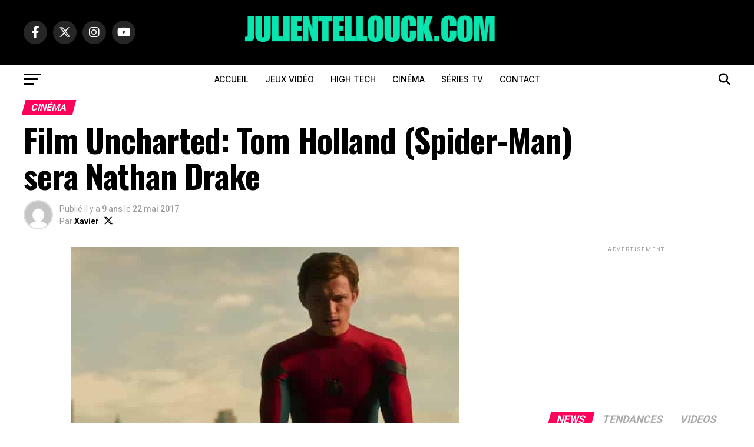

--- FILE ---
content_type: text/html; charset=UTF-8
request_url: https://www.julientellouck.com/film-uncharted-tom-holland-spider-man-sera-nathan-drake
body_size: 22134
content:
<!DOCTYPE html>
<html lang="fr-FR">
<head>
<meta charset="UTF-8" >
<meta name="viewport" id="viewport" content="width=device-width, initial-scale=1.0, maximum-scale=5.0, minimum-scale=1.0, user-scalable=yes" />
<link rel="pingback" href="https://www.julientellouck.com/xmlrpc.php" />
<meta property="og:type" content="article" />
					<meta property="og:image" content="https://www.julientellouck.com/wp-content/uploads/2017/05/news_film_uncharted_tom_holland_spider_man_sera_nathan_drake.jpg" />
		<meta name="twitter:image" content="https://www.julientellouck.com/wp-content/uploads/2017/05/news_film_uncharted_tom_holland_spider_man_sera_nathan_drake.jpg" />
	<meta property="og:url" content="https://www.julientellouck.com/film-uncharted-tom-holland-spider-man-sera-nathan-drake" />
<meta property="og:title" content="Film Uncharted: Tom Holland (Spider-Man) sera Nathan Drake" />
<meta property="og:description" content="On sait enfin qui interprétera Nathan Drake au cinéma dans le film Uncharted: ce sera Tom Holland. Ce dernier est notamment connu pour son futur rôle dans Spider-Man Homecoming en tant que l&rsquo;homme-araignée. C&rsquo;est le site Deadline qui révèle l&rsquo;information: Tom Holland jouera Nathan Drake au cinéma. Ou plutôt: Nathan Drake jeune. Ce futur film [&hellip;]" />
<meta name="twitter:card" content="summary_large_image">
<meta name="twitter:url" content="https://www.julientellouck.com/film-uncharted-tom-holland-spider-man-sera-nathan-drake">
<meta name="twitter:title" content="Film Uncharted: Tom Holland (Spider-Man) sera Nathan Drake">
<meta name="twitter:description" content="On sait enfin qui interprétera Nathan Drake au cinéma dans le film Uncharted: ce sera Tom Holland. Ce dernier est notamment connu pour son futur rôle dans Spider-Man Homecoming en tant que l&rsquo;homme-araignée. C&rsquo;est le site Deadline qui révèle l&rsquo;information: Tom Holland jouera Nathan Drake au cinéma. Ou plutôt: Nathan Drake jeune. Ce futur film [&hellip;]">
<script type="text/javascript">
/* <![CDATA[ */
(()=>{var e={};e.g=function(){if("object"==typeof globalThis)return globalThis;try{return this||new Function("return this")()}catch(e){if("object"==typeof window)return window}}(),function({ampUrl:n,isCustomizePreview:t,isAmpDevMode:r,noampQueryVarName:o,noampQueryVarValue:s,disabledStorageKey:i,mobileUserAgents:a,regexRegex:c}){if("undefined"==typeof sessionStorage)return;const d=new RegExp(c);if(!a.some((e=>{const n=e.match(d);return!(!n||!new RegExp(n[1],n[2]).test(navigator.userAgent))||navigator.userAgent.includes(e)})))return;e.g.addEventListener("DOMContentLoaded",(()=>{const e=document.getElementById("amp-mobile-version-switcher");if(!e)return;e.hidden=!1;const n=e.querySelector("a[href]");n&&n.addEventListener("click",(()=>{sessionStorage.removeItem(i)}))}));const g=r&&["paired-browsing-non-amp","paired-browsing-amp"].includes(window.name);if(sessionStorage.getItem(i)||t||g)return;const u=new URL(location.href),m=new URL(n);m.hash=u.hash,u.searchParams.has(o)&&s===u.searchParams.get(o)?sessionStorage.setItem(i,"1"):m.href!==u.href&&(window.stop(),location.replace(m.href))}({"ampUrl":"https:\/\/www.julientellouck.com\/film-uncharted-tom-holland-spider-man-sera-nathan-drake?amp=1","noampQueryVarName":"noamp","noampQueryVarValue":"mobile","disabledStorageKey":"amp_mobile_redirect_disabled","mobileUserAgents":["Mobile","Android","Silk\/","Kindle","BlackBerry","Opera Mini","Opera Mobi"],"regexRegex":"^\\\/((?:.|\\n)+)\\\/([i]*)$","isCustomizePreview":false,"isAmpDevMode":false})})();
/* ]]> */
</script>
<meta name='robots' content='index, follow, max-image-preview:large, max-snippet:-1, max-video-preview:-1' />

	<!-- This site is optimized with the Yoast SEO Premium plugin v26.8 (Yoast SEO v26.8) - https://yoast.com/product/yoast-seo-premium-wordpress/ -->
	<title>Film Uncharted: Tom Holland (Spider-Man) sera Nathan Drake – Cinéma | Julien Tellouck</title>
	<link rel="canonical" href="https://www.julientellouck.com/film-uncharted-tom-holland-spider-man-sera-nathan-drake" />
	<meta property="og:locale" content="fr_FR" />
	<meta property="og:type" content="article" />
	<meta property="og:title" content="Film Uncharted: Tom Holland (Spider-Man) sera Nathan Drake – Cinéma | Julien Tellouck" />
	<meta property="og:description" content="On sait enfin qui interprétera Nathan Drake au cinéma dans le film Uncharted: ce sera Tom Holland. Ce dernier est notamment connu pour son futur rôle dans Spider-Man Homecoming en tant que l&rsquo;homme-araignée. C&rsquo;est le site Deadline qui révèle l&rsquo;information: Tom Holland jouera Nathan Drake au cinéma. Ou plutôt: Nathan Drake jeune. Ce futur film [&hellip;]" />
	<meta property="og:url" content="https://www.julientellouck.com/film-uncharted-tom-holland-spider-man-sera-nathan-drake" />
	<meta property="og:site_name" content="Julien Tellouck" />
	<meta property="article:publisher" content="https://www.facebook.com/JulienTellouck" />
	<meta property="article:author" content="https://www.facebook.com/JulienTellouck" />
	<meta property="article:published_time" content="2017-05-22T19:17:10+00:00" />
	<meta property="og:image" content="https://www.julientellouck.com/wp-content/uploads/2017/05/news_film_uncharted_tom_holland_spider_man_sera_nathan_drake.jpg" />
	<meta property="og:image:width" content="660" />
	<meta property="og:image:height" content="330" />
	<meta property="og:image:type" content="image/jpeg" />
	<meta name="author" content="Xavier" />
	<meta name="twitter:card" content="summary_large_image" />
	<meta name="twitter:creator" content="@https://twitter.com/JulienTellouck" />
	<meta name="twitter:site" content="@JulienTellouck" />
	<meta name="twitter:label1" content="Écrit par" />
	<meta name="twitter:data1" content="Xavier" />
	<meta name="twitter:label2" content="Durée de lecture estimée" />
	<meta name="twitter:data2" content="1 minute" />
	<script type="application/ld+json" class="yoast-schema-graph">{"@context":"https://schema.org","@graph":[{"@type":"NewsArticle","@id":"https://www.julientellouck.com/film-uncharted-tom-holland-spider-man-sera-nathan-drake#article","isPartOf":{"@id":"https://www.julientellouck.com/film-uncharted-tom-holland-spider-man-sera-nathan-drake"},"author":{"name":"Xavier","@id":"https://www.julientellouck.com/#/schema/person/a91986e35c2b8e9e25bdd146d4e266cf"},"headline":"Film Uncharted: Tom Holland (Spider-Man) sera Nathan Drake","datePublished":"2017-05-22T19:17:10+00:00","mainEntityOfPage":{"@id":"https://www.julientellouck.com/film-uncharted-tom-holland-spider-man-sera-nathan-drake"},"wordCount":287,"publisher":{"@id":"https://www.julientellouck.com/#/schema/person/7f937f30ef214a436a86aaa2ffd21ba9"},"image":{"@id":"https://www.julientellouck.com/film-uncharted-tom-holland-spider-man-sera-nathan-drake#primaryimage"},"thumbnailUrl":"https://www.julientellouck.com/wp-content/uploads/2017/05/news_film_uncharted_tom_holland_spider_man_sera_nathan_drake.jpg","keywords":["Adaptation","Uncharted"],"articleSection":["Cinéma"],"inLanguage":"fr-FR"},{"@type":"WebPage","@id":"https://www.julientellouck.com/film-uncharted-tom-holland-spider-man-sera-nathan-drake","url":"https://www.julientellouck.com/film-uncharted-tom-holland-spider-man-sera-nathan-drake","name":"Film Uncharted: Tom Holland (Spider-Man) sera Nathan Drake – Cinéma | Julien Tellouck","isPartOf":{"@id":"https://www.julientellouck.com/#website"},"primaryImageOfPage":{"@id":"https://www.julientellouck.com/film-uncharted-tom-holland-spider-man-sera-nathan-drake#primaryimage"},"image":{"@id":"https://www.julientellouck.com/film-uncharted-tom-holland-spider-man-sera-nathan-drake#primaryimage"},"thumbnailUrl":"https://www.julientellouck.com/wp-content/uploads/2017/05/news_film_uncharted_tom_holland_spider_man_sera_nathan_drake.jpg","datePublished":"2017-05-22T19:17:10+00:00","breadcrumb":{"@id":"https://www.julientellouck.com/film-uncharted-tom-holland-spider-man-sera-nathan-drake#breadcrumb"},"inLanguage":"fr-FR","potentialAction":[{"@type":"ReadAction","target":["https://www.julientellouck.com/film-uncharted-tom-holland-spider-man-sera-nathan-drake"]}]},{"@type":"ImageObject","inLanguage":"fr-FR","@id":"https://www.julientellouck.com/film-uncharted-tom-holland-spider-man-sera-nathan-drake#primaryimage","url":"https://www.julientellouck.com/wp-content/uploads/2017/05/news_film_uncharted_tom_holland_spider_man_sera_nathan_drake.jpg","contentUrl":"https://www.julientellouck.com/wp-content/uploads/2017/05/news_film_uncharted_tom_holland_spider_man_sera_nathan_drake.jpg","width":660,"height":330},{"@type":"BreadcrumbList","@id":"https://www.julientellouck.com/film-uncharted-tom-holland-spider-man-sera-nathan-drake#breadcrumb","itemListElement":[{"@type":"ListItem","position":1,"name":"Accueil","item":"https://www.julientellouck.com/"},{"@type":"ListItem","position":2,"name":"Le blog Officiel de Julien Tellouck","item":"https://www.julientellouck.com/blog-officiel-de-julien-tellouck"},{"@type":"ListItem","position":3,"name":"Film Uncharted: Tom Holland (Spider-Man) sera Nathan Drake"}]},{"@type":"WebSite","@id":"https://www.julientellouck.com/#website","url":"https://www.julientellouck.com/","name":"Julien Tellouck","description":"Jeux vidéo, High Tech &amp; Culture Geek","publisher":{"@id":"https://www.julientellouck.com/#/schema/person/7f937f30ef214a436a86aaa2ffd21ba9"},"alternateName":"JulienTellouck.com","potentialAction":[{"@type":"SearchAction","target":{"@type":"EntryPoint","urlTemplate":"https://www.julientellouck.com/?s={search_term_string}"},"query-input":{"@type":"PropertyValueSpecification","valueRequired":true,"valueName":"search_term_string"}}],"inLanguage":"fr-FR"},{"@type":["Person","Organization"],"@id":"https://www.julientellouck.com/#/schema/person/7f937f30ef214a436a86aaa2ffd21ba9","name":"Julien Tellouck","image":{"@type":"ImageObject","inLanguage":"fr-FR","@id":"https://www.julientellouck.com/#/schema/person/image/","url":"https://www.julientellouck.com/wp-content/uploads/2020/05/8AD09C61-8983-4651-BEAE-EC0C5B2BD7E2.jpeg","contentUrl":"https://www.julientellouck.com/wp-content/uploads/2020/05/8AD09C61-8983-4651-BEAE-EC0C5B2BD7E2.jpeg","width":1653,"height":2480,"caption":"Julien Tellouck"},"logo":{"@id":"https://www.julientellouck.com/#/schema/person/image/"},"description":"Julien Tellouck est animateur TV sur Game One et animateur radio sur Fun Radio. Producteur et spécialiste reconnu des jeux vidéo, il partage également son expertise en high tech, cinéma, séries TV et mangas. Consultant et passionné de pop culture, il décrypte chaque semaine l’actualité geek et gaming pour le grand public.","sameAs":["https://www.julientellouck.com","https://www.facebook.com/JulienTellouck","https://www.instagram.com/julientellouck/","https://www.linkedin.com/in/julientellouck/","https://x.com/JulienTellouck","https://www.youtube.com/@julientelloucktv"],"publishingPrinciples":"https://www.julientellouck.com/mentions-legales"},{"@type":"Person","@id":"https://www.julientellouck.com/#/schema/person/a91986e35c2b8e9e25bdd146d4e266cf","name":"Xavier","image":{"@type":"ImageObject","inLanguage":"fr-FR","@id":"https://www.julientellouck.com/#/schema/person/image/","url":"https://secure.gravatar.com/avatar/b9f013fad709796505eba1dd4f45eebd74989b12849b2e4feb1d7aac778e887a?s=96&d=mm&r=g","contentUrl":"https://secure.gravatar.com/avatar/b9f013fad709796505eba1dd4f45eebd74989b12849b2e4feb1d7aac778e887a?s=96&d=mm&r=g","caption":"Xavier"},"sameAs":["https://www.julientellouck.com/","https://www.facebook.com/JulienTellouck","https://www.instagram.com/julientellouck/","https://www.linkedin.com/in/julientellouck/","https://x.com/https://twitter.com/JulienTellouck","https://www.youtube.com/tellouckjulien"]}]}</script>
	<!-- / Yoast SEO Premium plugin. -->


<link rel='dns-prefetch' href='//www.googletagmanager.com' />
<link rel='dns-prefetch' href='//ajax.googleapis.com' />
<link rel='dns-prefetch' href='//fonts.googleapis.com' />
<link rel='dns-prefetch' href='//pagead2.googlesyndication.com' />
<link rel="alternate" type="application/rss+xml" title="Julien Tellouck &raquo; Flux" href="https://www.julientellouck.com/feed" />
<style id='wp-img-auto-sizes-contain-inline-css' type='text/css'>
img:is([sizes=auto i],[sizes^="auto," i]){contain-intrinsic-size:3000px 1500px}
/*# sourceURL=wp-img-auto-sizes-contain-inline-css */
</style>
<style id='wp-block-library-inline-css' type='text/css'>
:root{--wp-block-synced-color:#7a00df;--wp-block-synced-color--rgb:122,0,223;--wp-bound-block-color:var(--wp-block-synced-color);--wp-editor-canvas-background:#ddd;--wp-admin-theme-color:#007cba;--wp-admin-theme-color--rgb:0,124,186;--wp-admin-theme-color-darker-10:#006ba1;--wp-admin-theme-color-darker-10--rgb:0,107,160.5;--wp-admin-theme-color-darker-20:#005a87;--wp-admin-theme-color-darker-20--rgb:0,90,135;--wp-admin-border-width-focus:2px}@media (min-resolution:192dpi){:root{--wp-admin-border-width-focus:1.5px}}.wp-element-button{cursor:pointer}:root .has-very-light-gray-background-color{background-color:#eee}:root .has-very-dark-gray-background-color{background-color:#313131}:root .has-very-light-gray-color{color:#eee}:root .has-very-dark-gray-color{color:#313131}:root .has-vivid-green-cyan-to-vivid-cyan-blue-gradient-background{background:linear-gradient(135deg,#00d084,#0693e3)}:root .has-purple-crush-gradient-background{background:linear-gradient(135deg,#34e2e4,#4721fb 50%,#ab1dfe)}:root .has-hazy-dawn-gradient-background{background:linear-gradient(135deg,#faaca8,#dad0ec)}:root .has-subdued-olive-gradient-background{background:linear-gradient(135deg,#fafae1,#67a671)}:root .has-atomic-cream-gradient-background{background:linear-gradient(135deg,#fdd79a,#004a59)}:root .has-nightshade-gradient-background{background:linear-gradient(135deg,#330968,#31cdcf)}:root .has-midnight-gradient-background{background:linear-gradient(135deg,#020381,#2874fc)}:root{--wp--preset--font-size--normal:16px;--wp--preset--font-size--huge:42px}.has-regular-font-size{font-size:1em}.has-larger-font-size{font-size:2.625em}.has-normal-font-size{font-size:var(--wp--preset--font-size--normal)}.has-huge-font-size{font-size:var(--wp--preset--font-size--huge)}.has-text-align-center{text-align:center}.has-text-align-left{text-align:left}.has-text-align-right{text-align:right}.has-fit-text{white-space:nowrap!important}#end-resizable-editor-section{display:none}.aligncenter{clear:both}.items-justified-left{justify-content:flex-start}.items-justified-center{justify-content:center}.items-justified-right{justify-content:flex-end}.items-justified-space-between{justify-content:space-between}.screen-reader-text{border:0;clip-path:inset(50%);height:1px;margin:-1px;overflow:hidden;padding:0;position:absolute;width:1px;word-wrap:normal!important}.screen-reader-text:focus{background-color:#ddd;clip-path:none;color:#444;display:block;font-size:1em;height:auto;left:5px;line-height:normal;padding:15px 23px 14px;text-decoration:none;top:5px;width:auto;z-index:100000}html :where(.has-border-color){border-style:solid}html :where([style*=border-top-color]){border-top-style:solid}html :where([style*=border-right-color]){border-right-style:solid}html :where([style*=border-bottom-color]){border-bottom-style:solid}html :where([style*=border-left-color]){border-left-style:solid}html :where([style*=border-width]){border-style:solid}html :where([style*=border-top-width]){border-top-style:solid}html :where([style*=border-right-width]){border-right-style:solid}html :where([style*=border-bottom-width]){border-bottom-style:solid}html :where([style*=border-left-width]){border-left-style:solid}html :where(img[class*=wp-image-]){height:auto;max-width:100%}:where(figure){margin:0 0 1em}html :where(.is-position-sticky){--wp-admin--admin-bar--position-offset:var(--wp-admin--admin-bar--height,0px)}@media screen and (max-width:600px){html :where(.is-position-sticky){--wp-admin--admin-bar--position-offset:0px}}

/*# sourceURL=wp-block-library-inline-css */
</style><style id='wp-block-heading-inline-css' type='text/css'>
h1:where(.wp-block-heading).has-background,h2:where(.wp-block-heading).has-background,h3:where(.wp-block-heading).has-background,h4:where(.wp-block-heading).has-background,h5:where(.wp-block-heading).has-background,h6:where(.wp-block-heading).has-background{padding:1.25em 2.375em}h1.has-text-align-left[style*=writing-mode]:where([style*=vertical-lr]),h1.has-text-align-right[style*=writing-mode]:where([style*=vertical-rl]),h2.has-text-align-left[style*=writing-mode]:where([style*=vertical-lr]),h2.has-text-align-right[style*=writing-mode]:where([style*=vertical-rl]),h3.has-text-align-left[style*=writing-mode]:where([style*=vertical-lr]),h3.has-text-align-right[style*=writing-mode]:where([style*=vertical-rl]),h4.has-text-align-left[style*=writing-mode]:where([style*=vertical-lr]),h4.has-text-align-right[style*=writing-mode]:where([style*=vertical-rl]),h5.has-text-align-left[style*=writing-mode]:where([style*=vertical-lr]),h5.has-text-align-right[style*=writing-mode]:where([style*=vertical-rl]),h6.has-text-align-left[style*=writing-mode]:where([style*=vertical-lr]),h6.has-text-align-right[style*=writing-mode]:where([style*=vertical-rl]){rotate:180deg}
/*# sourceURL=https://www.julientellouck.com/wp-includes/blocks/heading/style.min.css */
</style>
<style id='wp-block-embed-inline-css' type='text/css'>
.wp-block-embed.alignleft,.wp-block-embed.alignright,.wp-block[data-align=left]>[data-type="core/embed"],.wp-block[data-align=right]>[data-type="core/embed"]{max-width:360px;width:100%}.wp-block-embed.alignleft .wp-block-embed__wrapper,.wp-block-embed.alignright .wp-block-embed__wrapper,.wp-block[data-align=left]>[data-type="core/embed"] .wp-block-embed__wrapper,.wp-block[data-align=right]>[data-type="core/embed"] .wp-block-embed__wrapper{min-width:280px}.wp-block-cover .wp-block-embed{min-height:240px;min-width:320px}.wp-block-embed{overflow-wrap:break-word}.wp-block-embed :where(figcaption){margin-bottom:1em;margin-top:.5em}.wp-block-embed iframe{max-width:100%}.wp-block-embed__wrapper{position:relative}.wp-embed-responsive .wp-has-aspect-ratio .wp-block-embed__wrapper:before{content:"";display:block;padding-top:50%}.wp-embed-responsive .wp-has-aspect-ratio iframe{bottom:0;height:100%;left:0;position:absolute;right:0;top:0;width:100%}.wp-embed-responsive .wp-embed-aspect-21-9 .wp-block-embed__wrapper:before{padding-top:42.85%}.wp-embed-responsive .wp-embed-aspect-18-9 .wp-block-embed__wrapper:before{padding-top:50%}.wp-embed-responsive .wp-embed-aspect-16-9 .wp-block-embed__wrapper:before{padding-top:56.25%}.wp-embed-responsive .wp-embed-aspect-4-3 .wp-block-embed__wrapper:before{padding-top:75%}.wp-embed-responsive .wp-embed-aspect-1-1 .wp-block-embed__wrapper:before{padding-top:100%}.wp-embed-responsive .wp-embed-aspect-9-16 .wp-block-embed__wrapper:before{padding-top:177.77%}.wp-embed-responsive .wp-embed-aspect-1-2 .wp-block-embed__wrapper:before{padding-top:200%}
/*# sourceURL=https://www.julientellouck.com/wp-includes/blocks/embed/style.min.css */
</style>
<style id='wp-block-paragraph-inline-css' type='text/css'>
.is-small-text{font-size:.875em}.is-regular-text{font-size:1em}.is-large-text{font-size:2.25em}.is-larger-text{font-size:3em}.has-drop-cap:not(:focus):first-letter{float:left;font-size:8.4em;font-style:normal;font-weight:100;line-height:.68;margin:.05em .1em 0 0;text-transform:uppercase}body.rtl .has-drop-cap:not(:focus):first-letter{float:none;margin-left:.1em}p.has-drop-cap.has-background{overflow:hidden}:root :where(p.has-background){padding:1.25em 2.375em}:where(p.has-text-color:not(.has-link-color)) a{color:inherit}p.has-text-align-left[style*="writing-mode:vertical-lr"],p.has-text-align-right[style*="writing-mode:vertical-rl"]{rotate:180deg}
/*# sourceURL=https://www.julientellouck.com/wp-includes/blocks/paragraph/style.min.css */
</style>
<style id='global-styles-inline-css' type='text/css'>
:root{--wp--preset--aspect-ratio--square: 1;--wp--preset--aspect-ratio--4-3: 4/3;--wp--preset--aspect-ratio--3-4: 3/4;--wp--preset--aspect-ratio--3-2: 3/2;--wp--preset--aspect-ratio--2-3: 2/3;--wp--preset--aspect-ratio--16-9: 16/9;--wp--preset--aspect-ratio--9-16: 9/16;--wp--preset--color--black: #000000;--wp--preset--color--cyan-bluish-gray: #abb8c3;--wp--preset--color--white: #ffffff;--wp--preset--color--pale-pink: #f78da7;--wp--preset--color--vivid-red: #cf2e2e;--wp--preset--color--luminous-vivid-orange: #ff6900;--wp--preset--color--luminous-vivid-amber: #fcb900;--wp--preset--color--light-green-cyan: #7bdcb5;--wp--preset--color--vivid-green-cyan: #00d084;--wp--preset--color--pale-cyan-blue: #8ed1fc;--wp--preset--color--vivid-cyan-blue: #0693e3;--wp--preset--color--vivid-purple: #9b51e0;--wp--preset--gradient--vivid-cyan-blue-to-vivid-purple: linear-gradient(135deg,rgb(6,147,227) 0%,rgb(155,81,224) 100%);--wp--preset--gradient--light-green-cyan-to-vivid-green-cyan: linear-gradient(135deg,rgb(122,220,180) 0%,rgb(0,208,130) 100%);--wp--preset--gradient--luminous-vivid-amber-to-luminous-vivid-orange: linear-gradient(135deg,rgb(252,185,0) 0%,rgb(255,105,0) 100%);--wp--preset--gradient--luminous-vivid-orange-to-vivid-red: linear-gradient(135deg,rgb(255,105,0) 0%,rgb(207,46,46) 100%);--wp--preset--gradient--very-light-gray-to-cyan-bluish-gray: linear-gradient(135deg,rgb(238,238,238) 0%,rgb(169,184,195) 100%);--wp--preset--gradient--cool-to-warm-spectrum: linear-gradient(135deg,rgb(74,234,220) 0%,rgb(151,120,209) 20%,rgb(207,42,186) 40%,rgb(238,44,130) 60%,rgb(251,105,98) 80%,rgb(254,248,76) 100%);--wp--preset--gradient--blush-light-purple: linear-gradient(135deg,rgb(255,206,236) 0%,rgb(152,150,240) 100%);--wp--preset--gradient--blush-bordeaux: linear-gradient(135deg,rgb(254,205,165) 0%,rgb(254,45,45) 50%,rgb(107,0,62) 100%);--wp--preset--gradient--luminous-dusk: linear-gradient(135deg,rgb(255,203,112) 0%,rgb(199,81,192) 50%,rgb(65,88,208) 100%);--wp--preset--gradient--pale-ocean: linear-gradient(135deg,rgb(255,245,203) 0%,rgb(182,227,212) 50%,rgb(51,167,181) 100%);--wp--preset--gradient--electric-grass: linear-gradient(135deg,rgb(202,248,128) 0%,rgb(113,206,126) 100%);--wp--preset--gradient--midnight: linear-gradient(135deg,rgb(2,3,129) 0%,rgb(40,116,252) 100%);--wp--preset--font-size--small: 13px;--wp--preset--font-size--medium: 20px;--wp--preset--font-size--large: 36px;--wp--preset--font-size--x-large: 42px;--wp--preset--spacing--20: 0.44rem;--wp--preset--spacing--30: 0.67rem;--wp--preset--spacing--40: 1rem;--wp--preset--spacing--50: 1.5rem;--wp--preset--spacing--60: 2.25rem;--wp--preset--spacing--70: 3.38rem;--wp--preset--spacing--80: 5.06rem;--wp--preset--shadow--natural: 6px 6px 9px rgba(0, 0, 0, 0.2);--wp--preset--shadow--deep: 12px 12px 50px rgba(0, 0, 0, 0.4);--wp--preset--shadow--sharp: 6px 6px 0px rgba(0, 0, 0, 0.2);--wp--preset--shadow--outlined: 6px 6px 0px -3px rgb(255, 255, 255), 6px 6px rgb(0, 0, 0);--wp--preset--shadow--crisp: 6px 6px 0px rgb(0, 0, 0);}:where(.is-layout-flex){gap: 0.5em;}:where(.is-layout-grid){gap: 0.5em;}body .is-layout-flex{display: flex;}.is-layout-flex{flex-wrap: wrap;align-items: center;}.is-layout-flex > :is(*, div){margin: 0;}body .is-layout-grid{display: grid;}.is-layout-grid > :is(*, div){margin: 0;}:where(.wp-block-columns.is-layout-flex){gap: 2em;}:where(.wp-block-columns.is-layout-grid){gap: 2em;}:where(.wp-block-post-template.is-layout-flex){gap: 1.25em;}:where(.wp-block-post-template.is-layout-grid){gap: 1.25em;}.has-black-color{color: var(--wp--preset--color--black) !important;}.has-cyan-bluish-gray-color{color: var(--wp--preset--color--cyan-bluish-gray) !important;}.has-white-color{color: var(--wp--preset--color--white) !important;}.has-pale-pink-color{color: var(--wp--preset--color--pale-pink) !important;}.has-vivid-red-color{color: var(--wp--preset--color--vivid-red) !important;}.has-luminous-vivid-orange-color{color: var(--wp--preset--color--luminous-vivid-orange) !important;}.has-luminous-vivid-amber-color{color: var(--wp--preset--color--luminous-vivid-amber) !important;}.has-light-green-cyan-color{color: var(--wp--preset--color--light-green-cyan) !important;}.has-vivid-green-cyan-color{color: var(--wp--preset--color--vivid-green-cyan) !important;}.has-pale-cyan-blue-color{color: var(--wp--preset--color--pale-cyan-blue) !important;}.has-vivid-cyan-blue-color{color: var(--wp--preset--color--vivid-cyan-blue) !important;}.has-vivid-purple-color{color: var(--wp--preset--color--vivid-purple) !important;}.has-black-background-color{background-color: var(--wp--preset--color--black) !important;}.has-cyan-bluish-gray-background-color{background-color: var(--wp--preset--color--cyan-bluish-gray) !important;}.has-white-background-color{background-color: var(--wp--preset--color--white) !important;}.has-pale-pink-background-color{background-color: var(--wp--preset--color--pale-pink) !important;}.has-vivid-red-background-color{background-color: var(--wp--preset--color--vivid-red) !important;}.has-luminous-vivid-orange-background-color{background-color: var(--wp--preset--color--luminous-vivid-orange) !important;}.has-luminous-vivid-amber-background-color{background-color: var(--wp--preset--color--luminous-vivid-amber) !important;}.has-light-green-cyan-background-color{background-color: var(--wp--preset--color--light-green-cyan) !important;}.has-vivid-green-cyan-background-color{background-color: var(--wp--preset--color--vivid-green-cyan) !important;}.has-pale-cyan-blue-background-color{background-color: var(--wp--preset--color--pale-cyan-blue) !important;}.has-vivid-cyan-blue-background-color{background-color: var(--wp--preset--color--vivid-cyan-blue) !important;}.has-vivid-purple-background-color{background-color: var(--wp--preset--color--vivid-purple) !important;}.has-black-border-color{border-color: var(--wp--preset--color--black) !important;}.has-cyan-bluish-gray-border-color{border-color: var(--wp--preset--color--cyan-bluish-gray) !important;}.has-white-border-color{border-color: var(--wp--preset--color--white) !important;}.has-pale-pink-border-color{border-color: var(--wp--preset--color--pale-pink) !important;}.has-vivid-red-border-color{border-color: var(--wp--preset--color--vivid-red) !important;}.has-luminous-vivid-orange-border-color{border-color: var(--wp--preset--color--luminous-vivid-orange) !important;}.has-luminous-vivid-amber-border-color{border-color: var(--wp--preset--color--luminous-vivid-amber) !important;}.has-light-green-cyan-border-color{border-color: var(--wp--preset--color--light-green-cyan) !important;}.has-vivid-green-cyan-border-color{border-color: var(--wp--preset--color--vivid-green-cyan) !important;}.has-pale-cyan-blue-border-color{border-color: var(--wp--preset--color--pale-cyan-blue) !important;}.has-vivid-cyan-blue-border-color{border-color: var(--wp--preset--color--vivid-cyan-blue) !important;}.has-vivid-purple-border-color{border-color: var(--wp--preset--color--vivid-purple) !important;}.has-vivid-cyan-blue-to-vivid-purple-gradient-background{background: var(--wp--preset--gradient--vivid-cyan-blue-to-vivid-purple) !important;}.has-light-green-cyan-to-vivid-green-cyan-gradient-background{background: var(--wp--preset--gradient--light-green-cyan-to-vivid-green-cyan) !important;}.has-luminous-vivid-amber-to-luminous-vivid-orange-gradient-background{background: var(--wp--preset--gradient--luminous-vivid-amber-to-luminous-vivid-orange) !important;}.has-luminous-vivid-orange-to-vivid-red-gradient-background{background: var(--wp--preset--gradient--luminous-vivid-orange-to-vivid-red) !important;}.has-very-light-gray-to-cyan-bluish-gray-gradient-background{background: var(--wp--preset--gradient--very-light-gray-to-cyan-bluish-gray) !important;}.has-cool-to-warm-spectrum-gradient-background{background: var(--wp--preset--gradient--cool-to-warm-spectrum) !important;}.has-blush-light-purple-gradient-background{background: var(--wp--preset--gradient--blush-light-purple) !important;}.has-blush-bordeaux-gradient-background{background: var(--wp--preset--gradient--blush-bordeaux) !important;}.has-luminous-dusk-gradient-background{background: var(--wp--preset--gradient--luminous-dusk) !important;}.has-pale-ocean-gradient-background{background: var(--wp--preset--gradient--pale-ocean) !important;}.has-electric-grass-gradient-background{background: var(--wp--preset--gradient--electric-grass) !important;}.has-midnight-gradient-background{background: var(--wp--preset--gradient--midnight) !important;}.has-small-font-size{font-size: var(--wp--preset--font-size--small) !important;}.has-medium-font-size{font-size: var(--wp--preset--font-size--medium) !important;}.has-large-font-size{font-size: var(--wp--preset--font-size--large) !important;}.has-x-large-font-size{font-size: var(--wp--preset--font-size--x-large) !important;}
/*# sourceURL=global-styles-inline-css */
</style>

<style id='classic-theme-styles-inline-css' type='text/css'>
/*! This file is auto-generated */
.wp-block-button__link{color:#fff;background-color:#32373c;border-radius:9999px;box-shadow:none;text-decoration:none;padding:calc(.667em + 2px) calc(1.333em + 2px);font-size:1.125em}.wp-block-file__button{background:#32373c;color:#fff;text-decoration:none}
/*# sourceURL=/wp-includes/css/classic-themes.min.css */
</style>
<link rel='stylesheet' id='contact-form-7-css' href='https://www.julientellouck.com/wp-content/plugins/contact-form-7/includes/css/styles.css?ver=6.1.4' type='text/css' media='all' />
<link rel='stylesheet' id='ql-jquery-ui-css' href='//ajax.googleapis.com/ajax/libs/jqueryui/1.12.1/themes/smoothness/jquery-ui.css?ver=bcf3d030d6cc78141e1c15e68c4ff057' type='text/css' media='all' />
<link rel='stylesheet' id='mvp-custom-style-css' href='https://www.julientellouck.com/wp-content/themes/zox-news/style.css?ver=bcf3d030d6cc78141e1c15e68c4ff057' type='text/css' media='all' />
<style id='mvp-custom-style-inline-css' type='text/css'>


#mvp-wallpaper {
	background: url() no-repeat 50% 0;
	}

#mvp-foot-copy a {
	color: #0be6af;
	}

#mvp-content-main p a,
#mvp-content-main ul a,
#mvp-content-main ol a,
.mvp-post-add-main p a,
.mvp-post-add-main ul a,
.mvp-post-add-main ol a {
	box-shadow: inset 0 -4px 0 #0be6af;
	}

#mvp-content-main p a:hover,
#mvp-content-main ul a:hover,
#mvp-content-main ol a:hover,
.mvp-post-add-main p a:hover,
.mvp-post-add-main ul a:hover,
.mvp-post-add-main ol a:hover {
	background: #0be6af;
	}

a,
a:visited,
.post-info-name a,
.woocommerce .woocommerce-breadcrumb a {
	color: #ff005b;
	}

#mvp-side-wrap a:hover {
	color: #ff005b;
	}

.mvp-fly-top:hover,
.mvp-vid-box-wrap,
ul.mvp-soc-mob-list li.mvp-soc-mob-com {
	background: #0be6af;
	}

nav.mvp-fly-nav-menu ul li.menu-item-has-children:after,
.mvp-feat1-left-wrap span.mvp-cd-cat,
.mvp-widget-feat1-top-story span.mvp-cd-cat,
.mvp-widget-feat2-left-cont span.mvp-cd-cat,
.mvp-widget-dark-feat span.mvp-cd-cat,
.mvp-widget-dark-sub span.mvp-cd-cat,
.mvp-vid-wide-text span.mvp-cd-cat,
.mvp-feat2-top-text span.mvp-cd-cat,
.mvp-feat3-main-story span.mvp-cd-cat,
.mvp-feat3-sub-text span.mvp-cd-cat,
.mvp-feat4-main-text span.mvp-cd-cat,
.woocommerce-message:before,
.woocommerce-info:before,
.woocommerce-message:before {
	color: #0be6af;
	}

#searchform input,
.mvp-authors-name {
	border-bottom: 1px solid #0be6af;
	}

.mvp-fly-top:hover {
	border-top: 1px solid #0be6af;
	border-left: 1px solid #0be6af;
	border-bottom: 1px solid #0be6af;
	}

.woocommerce .widget_price_filter .ui-slider .ui-slider-handle,
.woocommerce #respond input#submit.alt,
.woocommerce a.button.alt,
.woocommerce button.button.alt,
.woocommerce input.button.alt,
.woocommerce #respond input#submit.alt:hover,
.woocommerce a.button.alt:hover,
.woocommerce button.button.alt:hover,
.woocommerce input.button.alt:hover {
	background-color: #0be6af;
	}

.woocommerce-error,
.woocommerce-info,
.woocommerce-message {
	border-top-color: #0be6af;
	}

ul.mvp-feat1-list-buts li.active span.mvp-feat1-list-but,
span.mvp-widget-home-title,
span.mvp-post-cat,
span.mvp-feat1-pop-head {
	background: #ff005b;
	}

.woocommerce span.onsale {
	background-color: #ff005b;
	}

.mvp-widget-feat2-side-more-but,
.woocommerce .star-rating span:before,
span.mvp-prev-next-label,
.mvp-cat-date-wrap .sticky {
	color: #ff005b !important;
	}

#mvp-main-nav-top,
#mvp-fly-wrap,
.mvp-soc-mob-right,
#mvp-main-nav-small-cont {
	background: #000000;
	}

#mvp-main-nav-small .mvp-fly-but-wrap span,
#mvp-main-nav-small .mvp-search-but-wrap span,
.mvp-nav-top-left .mvp-fly-but-wrap span,
#mvp-fly-wrap .mvp-fly-but-wrap span {
	background: #555555;
	}

.mvp-nav-top-right .mvp-nav-search-but,
span.mvp-fly-soc-head,
.mvp-soc-mob-right i,
#mvp-main-nav-small span.mvp-nav-search-but,
#mvp-main-nav-small .mvp-nav-menu ul li a  {
	color: #555555;
	}

#mvp-main-nav-small .mvp-nav-menu ul li.menu-item-has-children a:after {
	border-color: #555555 transparent transparent transparent;
	}

#mvp-nav-top-wrap span.mvp-nav-search-but:hover,
#mvp-main-nav-small span.mvp-nav-search-but:hover {
	color: #0be6af;
	}

#mvp-nav-top-wrap .mvp-fly-but-wrap:hover span,
#mvp-main-nav-small .mvp-fly-but-wrap:hover span,
span.mvp-woo-cart-num:hover {
	background: #0be6af;
	}

#mvp-main-nav-bot-cont {
	background: #ffffff;
	}

#mvp-nav-bot-wrap .mvp-fly-but-wrap span,
#mvp-nav-bot-wrap .mvp-search-but-wrap span {
	background: #000000;
	}

#mvp-nav-bot-wrap span.mvp-nav-search-but,
#mvp-nav-bot-wrap .mvp-nav-menu ul li a {
	color: #000000;
	}

#mvp-nav-bot-wrap .mvp-nav-menu ul li.menu-item-has-children a:after {
	border-color: #000000 transparent transparent transparent;
	}

.mvp-nav-menu ul li:hover a {
	border-bottom: 5px solid #0be6af;
	}

#mvp-nav-bot-wrap .mvp-fly-but-wrap:hover span {
	background: #0be6af;
	}

#mvp-nav-bot-wrap span.mvp-nav-search-but:hover {
	color: #0be6af;
	}

body,
.mvp-feat1-feat-text p,
.mvp-feat2-top-text p,
.mvp-feat3-main-text p,
.mvp-feat3-sub-text p,
#searchform input,
.mvp-author-info-text,
span.mvp-post-excerpt,
.mvp-nav-menu ul li ul.sub-menu li a,
nav.mvp-fly-nav-menu ul li a,
.mvp-ad-label,
span.mvp-feat-caption,
.mvp-post-tags a,
.mvp-post-tags a:visited,
span.mvp-author-box-name a,
#mvp-author-box-text p,
.mvp-post-gallery-text p,
ul.mvp-soc-mob-list li span,
#comments,
h3#reply-title,
h2.comments,
#mvp-foot-copy p,
span.mvp-fly-soc-head,
.mvp-post-tags-header,
span.mvp-prev-next-label,
span.mvp-post-add-link-but,
#mvp-comments-button a,
#mvp-comments-button span.mvp-comment-but-text,
.woocommerce ul.product_list_widget span.product-title,
.woocommerce ul.product_list_widget li a,
.woocommerce #reviews #comments ol.commentlist li .comment-text p.meta,
.woocommerce div.product p.price,
.woocommerce div.product p.price ins,
.woocommerce div.product p.price del,
.woocommerce ul.products li.product .price del,
.woocommerce ul.products li.product .price ins,
.woocommerce ul.products li.product .price,
.woocommerce #respond input#submit,
.woocommerce a.button,
.woocommerce button.button,
.woocommerce input.button,
.woocommerce .widget_price_filter .price_slider_amount .button,
.woocommerce span.onsale,
.woocommerce-review-link,
#woo-content p.woocommerce-result-count,
.woocommerce div.product .woocommerce-tabs ul.tabs li a,
a.mvp-inf-more-but,
span.mvp-cont-read-but,
span.mvp-cd-cat,
span.mvp-cd-date,
.mvp-feat4-main-text p,
span.mvp-woo-cart-num,
span.mvp-widget-home-title2,
.wp-caption,
#mvp-content-main p.wp-caption-text,
.gallery-caption,
.mvp-post-add-main p.wp-caption-text,
#bbpress-forums,
#bbpress-forums p,
.protected-post-form input,
#mvp-feat6-text p {
	font-family: 'Roboto', sans-serif;
	font-display: swap;
	}

.mvp-blog-story-text p,
span.mvp-author-page-desc,
#mvp-404 p,
.mvp-widget-feat1-bot-text p,
.mvp-widget-feat2-left-text p,
.mvp-flex-story-text p,
.mvp-search-text p,
#mvp-content-main p,
.mvp-post-add-main p,
#mvp-content-main ul li,
#mvp-content-main ol li,
.rwp-summary,
.rwp-u-review__comment,
.mvp-feat5-mid-main-text p,
.mvp-feat5-small-main-text p,
#mvp-content-main .wp-block-button__link,
.wp-block-audio figcaption,
.wp-block-video figcaption,
.wp-block-embed figcaption,
.wp-block-verse pre,
pre.wp-block-verse {
	font-family: 'PT Serif', sans-serif;
	font-display: swap;
	}

.mvp-nav-menu ul li a,
#mvp-foot-menu ul li a {
	font-family: 'Inter', sans-serif;
	font-display: swap;
	}


.mvp-feat1-sub-text h2,
.mvp-feat1-pop-text h2,
.mvp-feat1-list-text h2,
.mvp-widget-feat1-top-text h2,
.mvp-widget-feat1-bot-text h2,
.mvp-widget-dark-feat-text h2,
.mvp-widget-dark-sub-text h2,
.mvp-widget-feat2-left-text h2,
.mvp-widget-feat2-right-text h2,
.mvp-blog-story-text h2,
.mvp-flex-story-text h2,
.mvp-vid-wide-more-text p,
.mvp-prev-next-text p,
.mvp-related-text,
.mvp-post-more-text p,
h2.mvp-authors-latest a,
.mvp-feat2-bot-text h2,
.mvp-feat3-sub-text h2,
.mvp-feat3-main-text h2,
.mvp-feat4-main-text h2,
.mvp-feat5-text h2,
.mvp-feat5-mid-main-text h2,
.mvp-feat5-small-main-text h2,
.mvp-feat5-mid-sub-text h2,
#mvp-feat6-text h2,
.alp-related-posts-wrapper .alp-related-post .post-title {
	font-family: 'Oswald', sans-serif;
	font-display: swap;
	}

.mvp-feat2-top-text h2,
.mvp-feat1-feat-text h2,
h1.mvp-post-title,
h1.mvp-post-title-wide,
.mvp-drop-nav-title h4,
#mvp-content-main blockquote p,
.mvp-post-add-main blockquote p,
#mvp-content-main p.has-large-font-size,
#mvp-404 h1,
#woo-content h1.page-title,
.woocommerce div.product .product_title,
.woocommerce ul.products li.product h3,
.alp-related-posts .current .post-title {
	font-family: 'Oswald', sans-serif;
	font-display: swap;
	}

span.mvp-feat1-pop-head,
.mvp-feat1-pop-text:before,
span.mvp-feat1-list-but,
span.mvp-widget-home-title,
.mvp-widget-feat2-side-more,
span.mvp-post-cat,
span.mvp-page-head,
h1.mvp-author-top-head,
.mvp-authors-name,
#mvp-content-main h1,
#mvp-content-main h2,
#mvp-content-main h3,
#mvp-content-main h4,
#mvp-content-main h5,
#mvp-content-main h6,
.woocommerce .related h2,
.woocommerce div.product .woocommerce-tabs .panel h2,
.woocommerce div.product .product_title,
.mvp-feat5-side-list .mvp-feat1-list-img:after {
	font-family: 'Roboto', sans-serif;
	font-display: swap;
	}

	

	.mvp-nav-links {
		display: none;
		}
		

	@media screen and (max-width: 479px) {
		.single #mvp-content-body-top {
			max-height: 400px;
			}
		.single .mvp-cont-read-but-wrap {
			display: inline;
			}
		}
		

	.alp-advert {
		display: none;
	}
	.alp-related-posts-wrapper .alp-related-posts .current {
		margin: 0 0 10px;
	}
		
/*# sourceURL=mvp-custom-style-inline-css */
</style>
<link rel='stylesheet' id='mvp-reset-css' href='https://www.julientellouck.com/wp-content/themes/zox-news/css/reset.css?ver=bcf3d030d6cc78141e1c15e68c4ff057' type='text/css' media='all' />
<link rel='stylesheet' id='fontawesome-css' href='https://www.julientellouck.com/wp-content/themes/zox-news/font-awesome/css/all.css?ver=bcf3d030d6cc78141e1c15e68c4ff057' type='text/css' media='all' />
<link crossorigin="anonymous" rel='stylesheet' id='mvp-fonts-css' href='//fonts.googleapis.com/css?family=Roboto%3A300%2C400%2C700%2C900%7COswald%3A400%2C700%7CAdvent+Pro%3A700%7COpen+Sans%3A700%7CAnton%3A400Oswald%3A100%2C200%2C300%2C400%2C500%2C600%2C700%2C800%2C900%7COswald%3A100%2C200%2C300%2C400%2C500%2C600%2C700%2C800%2C900%7CRoboto%3A100%2C200%2C300%2C400%2C500%2C600%2C700%2C800%2C900%7CRoboto%3A100%2C200%2C300%2C400%2C500%2C600%2C700%2C800%2C900%7CPT+Serif%3A100%2C200%2C300%2C400%2C500%2C600%2C700%2C800%2C900%7CInter%3A100%2C200%2C300%2C400%2C500%2C600%2C700%2C800%2C900%26subset%3Dlatin%2Clatin-ext%2Ccyrillic%2Ccyrillic-ext%2Cgreek-ext%2Cgreek%2Cvietnamese%26display%3Dswap' type='text/css' media='all' />
<link rel='stylesheet' id='mvp-media-queries-css' href='https://www.julientellouck.com/wp-content/themes/zox-news/css/media-queries.css?ver=bcf3d030d6cc78141e1c15e68c4ff057' type='text/css' media='all' />
<link rel='stylesheet' id='sib-front-css-css' href='https://www.julientellouck.com/wp-content/plugins/mailin/css/mailin-front.css?ver=bcf3d030d6cc78141e1c15e68c4ff057' type='text/css' media='all' />
<script type="text/javascript" src="https://www.julientellouck.com/wp-includes/js/jquery/jquery.min.js?ver=3.7.1" id="jquery-core-js"></script>
<script type="text/javascript" src="https://www.julientellouck.com/wp-includes/js/jquery/jquery-migrate.min.js?ver=3.4.1" id="jquery-migrate-js"></script>

<!-- Extrait de code de la balise Google (gtag.js) ajouté par Site Kit -->
<!-- Extrait Google Analytics ajouté par Site Kit -->
<script type="text/javascript" src="https://www.googletagmanager.com/gtag/js?id=GT-NGS3ZGD" id="google_gtagjs-js" async></script>
<script type="text/javascript" id="google_gtagjs-js-after">
/* <![CDATA[ */
window.dataLayer = window.dataLayer || [];function gtag(){dataLayer.push(arguments);}
gtag("set","linker",{"domains":["www.julientellouck.com"]});
gtag("js", new Date());
gtag("set", "developer_id.dZTNiMT", true);
gtag("config", "GT-NGS3ZGD");
//# sourceURL=google_gtagjs-js-after
/* ]]> */
</script>
<script type="text/javascript" id="sib-front-js-js-extra">
/* <![CDATA[ */
var sibErrMsg = {"invalidMail":"Veuillez entrer une adresse e-mail valide.","requiredField":"Veuillez compl\u00e9ter les champs obligatoires.","invalidDateFormat":"Veuillez entrer une date valide.","invalidSMSFormat":"Veuillez entrer une num\u00e9ro de t\u00e9l\u00e9phone valide."};
var ajax_sib_front_object = {"ajax_url":"https://www.julientellouck.com/wp-admin/admin-ajax.php","ajax_nonce":"b2b571e10c","flag_url":"https://www.julientellouck.com/wp-content/plugins/mailin/img/flags/"};
//# sourceURL=sib-front-js-js-extra
/* ]]> */
</script>
<script type="text/javascript" src="https://www.julientellouck.com/wp-content/plugins/mailin/js/mailin-front.js?ver=1768848569" id="sib-front-js-js"></script>
<meta name="generator" content="Site Kit by Google 1.170.0" /><link rel="alternate" type="text/html" media="only screen and (max-width: 640px)" href="https://www.julientellouck.com/film-uncharted-tom-holland-spider-man-sera-nathan-drake?amp=1">
<!-- Balises Meta Google AdSense ajoutées par Site Kit -->
<meta name="google-adsense-platform-account" content="ca-host-pub-2644536267352236">
<meta name="google-adsense-platform-domain" content="sitekit.withgoogle.com">
<!-- Fin des balises Meta End Google AdSense ajoutées par Site Kit -->
<link rel="amphtml" href="https://www.julientellouck.com/film-uncharted-tom-holland-spider-man-sera-nathan-drake?amp=1">
<!-- Extrait Google AdSense ajouté par Site Kit -->
<script type="text/javascript" async="async" src="https://pagead2.googlesyndication.com/pagead/js/adsbygoogle.js?client=ca-pub-8456008698689762&amp;host=ca-host-pub-2644536267352236" crossorigin="anonymous"></script>

<!-- End Google AdSense snippet added by Site Kit -->
<style>#amp-mobile-version-switcher{left:0;position:absolute;width:100%;z-index:100}#amp-mobile-version-switcher>a{background-color:#444;border:0;color:#eaeaea;display:block;font-family:-apple-system,BlinkMacSystemFont,Segoe UI,Roboto,Oxygen-Sans,Ubuntu,Cantarell,Helvetica Neue,sans-serif;font-size:16px;font-weight:600;padding:15px 0;text-align:center;-webkit-text-decoration:none;text-decoration:none}#amp-mobile-version-switcher>a:active,#amp-mobile-version-switcher>a:focus,#amp-mobile-version-switcher>a:hover{-webkit-text-decoration:underline;text-decoration:underline}</style><link rel="icon" href="https://www.julientellouck.com/wp-content/uploads/2025/06/cropped-JTfavicon-32x32.png" sizes="32x32" />
<link rel="icon" href="https://www.julientellouck.com/wp-content/uploads/2025/06/cropped-JTfavicon-192x192.png" sizes="192x192" />
<link rel="apple-touch-icon" href="https://www.julientellouck.com/wp-content/uploads/2025/06/cropped-JTfavicon-180x180.png" />
<meta name="msapplication-TileImage" content="https://www.julientellouck.com/wp-content/uploads/2025/06/cropped-JTfavicon-270x270.png" />
</head>
<body data-rsssl=1 class="wp-singular post-template-default single single-post postid-53725 single-format-standard wp-embed-responsive wp-theme-zox-news">
	<div id="mvp-fly-wrap">
	<div id="mvp-fly-menu-top" class="left relative">
		<div class="mvp-fly-top-out left relative">
			<div class="mvp-fly-top-in">
				<div id="mvp-fly-logo" class="left relative">
											<a href="https://www.julientellouck.com/"><img src="https://www.julientellouck.com/wp-content/uploads/2025/06/Add-a-heading-3.png" alt="Julien Tellouck" data-rjs="2" /></a>
									</div><!--mvp-fly-logo-->
			</div><!--mvp-fly-top-in-->
			<div class="mvp-fly-but-wrap mvp-fly-but-menu mvp-fly-but-click">
				<span></span>
				<span></span>
				<span></span>
				<span></span>
			</div><!--mvp-fly-but-wrap-->
		</div><!--mvp-fly-top-out-->
	</div><!--mvp-fly-menu-top-->
	<div id="mvp-fly-menu-wrap">
		<nav class="mvp-fly-nav-menu left relative">
			<div class="menu-newmenu-container"><ul id="menu-newmenu" class="menu"><li id="menu-item-131090" class="menu-item menu-item-type-custom menu-item-object-custom menu-item-home menu-item-131090"><a href="https://www.julientellouck.com/">Accueil</a></li>
<li id="menu-item-53274" class="menu-item menu-item-type-taxonomy menu-item-object-category menu-item-53274"><a href="https://www.julientellouck.com/jeux-video">Jeux Vidéo</a></li>
<li id="menu-item-53276" class="menu-item menu-item-type-taxonomy menu-item-object-category menu-item-53276"><a href="https://www.julientellouck.com/high-tech">High Tech</a></li>
<li id="menu-item-53278" class="menu-item menu-item-type-taxonomy menu-item-object-category current-post-ancestor current-menu-parent current-post-parent menu-item-53278"><a href="https://www.julientellouck.com/cinema">Cinéma</a></li>
<li id="menu-item-53284" class="menu-item menu-item-type-taxonomy menu-item-object-category menu-item-53284"><a href="https://www.julientellouck.com/series-tv">Séries TV</a></li>
<li id="menu-item-53279" class="menu-item menu-item-type-post_type menu-item-object-page menu-item-53279"><a href="https://www.julientellouck.com/contact">Contact</a></li>
</ul></div>		</nav>
	</div><!--mvp-fly-menu-wrap-->
	<div id="mvp-fly-soc-wrap">
		<span class="mvp-fly-soc-head">Connect with us</span>
		<ul class="mvp-fly-soc-list left relative">
							<li><a href="https://www.facebook.com/JulienTellouck/" target="_blank" class="fab fa-facebook-f"></a></li>
										<li><a href="https://x.com/JulienTellouck" target="_blank" class="fa-brands fa-x-twitter"></a></li>
													<li><a href="https://www.instagram.com/julientellouck/" target="_blank" class="fab fa-instagram"></a></li>
										<li><a href="https://www.tiktok.com/@julientellouck" target="_blank" class="fab fa-tiktok"></a></li>
										<li><a href="https://www.youtube.com/@julientelloucktv" target="_blank" class="fab fa-youtube"></a></li>
										<li><a href="https://www.linkedin.com/in/julientellouck/" target="_blank" class="fab fa-linkedin"></a></li>
								</ul>
	</div><!--mvp-fly-soc-wrap-->
</div><!--mvp-fly-wrap-->	<div id="mvp-site" class="left relative">
		<div id="mvp-search-wrap">
			<div id="mvp-search-box">
				<form method="get" id="searchform" action="https://www.julientellouck.com/">
	<input type="text" name="s" id="s" value="Rechercher" onfocus='if (this.value == "Rechercher") { this.value = ""; }' onblur='if (this.value == "") { this.value = "Rechercher"; }' />
	<input type="hidden" id="searchsubmit" value="Rechercher" />
</form>			</div><!--mvp-search-box-->
			<div class="mvp-search-but-wrap mvp-search-click">
				<span></span>
				<span></span>
			</div><!--mvp-search-but-wrap-->
		</div><!--mvp-search-wrap-->
				<div id="mvp-site-wall" class="left relative">
						<div id="mvp-site-main" class="left relative">
			<header id="mvp-main-head-wrap" class="left relative">
									<nav id="mvp-main-nav-wrap" class="left relative">
						<div id="mvp-main-nav-top" class="left relative">
							<div class="mvp-main-box">
								<div id="mvp-nav-top-wrap" class="left relative">
									<div class="mvp-nav-top-right-out left relative">
										<div class="mvp-nav-top-right-in">
											<div class="mvp-nav-top-cont left relative">
												<div class="mvp-nav-top-left-out relative">
													<div class="mvp-nav-top-left">
														<div class="mvp-nav-soc-wrap">
																															<a href="https://www.facebook.com/JulienTellouck/" target="_blank"><span class="mvp-nav-soc-but fab fa-facebook-f"></span></a>
																																														<a href="https://x.com/JulienTellouck" target="_blank"><span class="mvp-nav-soc-but fa-brands fa-x-twitter"></span></a>
																																														<a href="https://www.instagram.com/julientellouck/" target="_blank"><span class="mvp-nav-soc-but fab fa-instagram"></span></a>
																																														<a href="https://www.youtube.com/@julientelloucktv" target="_blank"><span class="mvp-nav-soc-but fab fa-youtube"></span></a>
																													</div><!--mvp-nav-soc-wrap-->
														<div class="mvp-fly-but-wrap mvp-fly-but-click left relative">
															<span></span>
															<span></span>
															<span></span>
															<span></span>
														</div><!--mvp-fly-but-wrap-->
													</div><!--mvp-nav-top-left-->
													<div class="mvp-nav-top-left-in">
														<div class="mvp-nav-top-mid left relative" itemscope itemtype="http://schema.org/Organization">
																															<a class="mvp-nav-logo-reg" itemprop="url" href="https://www.julientellouck.com/"><img itemprop="logo" src="https://www.julientellouck.com/wp-content/uploads/2025/06/Add-a-heading-5.png" alt="Julien Tellouck" data-rjs="2" /></a>
																																														<a class="mvp-nav-logo-small" href="https://www.julientellouck.com/"><img src="https://www.julientellouck.com/wp-content/uploads/2025/06/Add-a-heading-3.png" alt="Julien Tellouck" data-rjs="2" /></a>
																																														<h2 class="mvp-logo-title">Julien Tellouck</h2>
																																														<div class="mvp-drop-nav-title left">
																	<h4>Film Uncharted: Tom Holland (Spider-Man) sera Nathan Drake</h4>
																</div><!--mvp-drop-nav-title-->
																													</div><!--mvp-nav-top-mid-->
													</div><!--mvp-nav-top-left-in-->
												</div><!--mvp-nav-top-left-out-->
											</div><!--mvp-nav-top-cont-->
										</div><!--mvp-nav-top-right-in-->
										<div class="mvp-nav-top-right">
																						<span class="mvp-nav-search-but fa fa-search fa-2 mvp-search-click"></span>
										</div><!--mvp-nav-top-right-->
									</div><!--mvp-nav-top-right-out-->
								</div><!--mvp-nav-top-wrap-->
							</div><!--mvp-main-box-->
						</div><!--mvp-main-nav-top-->
						<div id="mvp-main-nav-bot" class="left relative">
							<div id="mvp-main-nav-bot-cont" class="left">
								<div class="mvp-main-box">
									<div id="mvp-nav-bot-wrap" class="left">
										<div class="mvp-nav-bot-right-out left">
											<div class="mvp-nav-bot-right-in">
												<div class="mvp-nav-bot-cont left">
													<div class="mvp-nav-bot-left-out">
														<div class="mvp-nav-bot-left left relative">
															<div class="mvp-fly-but-wrap mvp-fly-but-click left relative">
																<span></span>
																<span></span>
																<span></span>
																<span></span>
															</div><!--mvp-fly-but-wrap-->
														</div><!--mvp-nav-bot-left-->
														<div class="mvp-nav-bot-left-in">
															<div class="mvp-nav-menu left">
																<div class="menu-newmenu-container"><ul id="menu-newmenu-1" class="menu"><li class="menu-item menu-item-type-custom menu-item-object-custom menu-item-home menu-item-131090"><a href="https://www.julientellouck.com/">Accueil</a></li>
<li class="menu-item menu-item-type-taxonomy menu-item-object-category menu-item-53274"><a href="https://www.julientellouck.com/jeux-video">Jeux Vidéo</a></li>
<li class="menu-item menu-item-type-taxonomy menu-item-object-category menu-item-53276"><a href="https://www.julientellouck.com/high-tech">High Tech</a></li>
<li class="menu-item menu-item-type-taxonomy menu-item-object-category current-post-ancestor current-menu-parent current-post-parent menu-item-53278"><a href="https://www.julientellouck.com/cinema">Cinéma</a></li>
<li class="menu-item menu-item-type-taxonomy menu-item-object-category menu-item-53284"><a href="https://www.julientellouck.com/series-tv">Séries TV</a></li>
<li class="menu-item menu-item-type-post_type menu-item-object-page menu-item-53279"><a href="https://www.julientellouck.com/contact">Contact</a></li>
</ul></div>															</div><!--mvp-nav-menu-->
														</div><!--mvp-nav-bot-left-in-->
													</div><!--mvp-nav-bot-left-out-->
												</div><!--mvp-nav-bot-cont-->
											</div><!--mvp-nav-bot-right-in-->
											<div class="mvp-nav-bot-right left relative">
												<span class="mvp-nav-search-but fa fa-search fa-2 mvp-search-click"></span>
											</div><!--mvp-nav-bot-right-->
										</div><!--mvp-nav-bot-right-out-->
									</div><!--mvp-nav-bot-wrap-->
								</div><!--mvp-main-nav-bot-cont-->
							</div><!--mvp-main-box-->
						</div><!--mvp-main-nav-bot-->
					</nav><!--mvp-main-nav-wrap-->
							</header><!--mvp-main-head-wrap-->
			<div id="mvp-main-body-wrap" class="left relative">	<article id="mvp-article-wrap" itemscope itemtype="http://schema.org/NewsArticle">
			<meta itemscope itemprop="mainEntityOfPage"  itemType="https://schema.org/WebPage" itemid="https://www.julientellouck.com/film-uncharted-tom-holland-spider-man-sera-nathan-drake"/>
						<div id="mvp-article-cont" class="left relative">
			<div class="mvp-main-box">
				<div id="mvp-post-main" class="left relative">
										<header id="mvp-post-head" class="left relative">
						<h3 class="mvp-post-cat left relative"><a class="mvp-post-cat-link" href="https://www.julientellouck.com/cinema"><span class="mvp-post-cat left">Cinéma</span></a></h3>
						<h1 class="mvp-post-title left entry-title" itemprop="headline">Film Uncharted: Tom Holland (Spider-Man) sera Nathan Drake</h1>
																			<div class="mvp-author-info-wrap left relative">
								<div class="mvp-author-info-thumb left relative">
									<img alt='' src='https://secure.gravatar.com/avatar/b9f013fad709796505eba1dd4f45eebd74989b12849b2e4feb1d7aac778e887a?s=46&#038;d=mm&#038;r=g' srcset='https://secure.gravatar.com/avatar/b9f013fad709796505eba1dd4f45eebd74989b12849b2e4feb1d7aac778e887a?s=92&#038;d=mm&#038;r=g 2x' class='avatar avatar-46 photo' height='46' width='46' decoding='async'/>								</div><!--mvp-author-info-thumb-->
								<div class="mvp-author-info-text left relative">
									<div class="mvp-author-info-date left relative">
										<p>Publié il y a</p> <span class="mvp-post-date">9 ans </span> <p>le</p> <span class="mvp-post-date updated"><time class="post-date updated" itemprop="datePublished" datetime="2017-05-22">22 mai 2017</time></span>
										<meta itemprop="dateModified" content="2017-05-22 9:17 pm"/>
									</div><!--mvp-author-info-date-->
									<div class="mvp-author-info-name left relative" itemprop="author" itemscope itemtype="https://schema.org/Person">
										<p>Par</p> <span class="author-name vcard fn author" itemprop="name"><a href="https://www.julientellouck.com/author/xavier-milan" title="Articles par Xavier" rel="author">Xavier</a></span> <a href="https://twitter.com/JulienTellouck" class="mvp-twit-but" target="_blank"><span class="mvp-author-info-twit-but"><i class="fa-brands fa-x-twitter"></i></span></a>									</div><!--mvp-author-info-name-->
								</div><!--mvp-author-info-text-->
							</div><!--mvp-author-info-wrap-->
											</header>
										<div class="mvp-post-main-out left relative">
						<div class="mvp-post-main-in">
							<div id="mvp-post-content" class="left relative">
																																																														<div id="mvp-post-feat-img" class="left relative mvp-post-feat-img-wide2" itemprop="image" itemscope itemtype="https://schema.org/ImageObject">
												<img width="660" height="330" src="https://www.julientellouck.com/wp-content/uploads/2017/05/news_film_uncharted_tom_holland_spider_man_sera_nathan_drake.jpg" class="attachment- size- wp-post-image" alt="" decoding="async" fetchpriority="high" srcset="https://www.julientellouck.com/wp-content/uploads/2017/05/news_film_uncharted_tom_holland_spider_man_sera_nathan_drake.jpg 660w, https://www.julientellouck.com/wp-content/uploads/2017/05/news_film_uncharted_tom_holland_spider_man_sera_nathan_drake-300x150.jpg 300w, https://www.julientellouck.com/wp-content/uploads/2017/05/news_film_uncharted_tom_holland_spider_man_sera_nathan_drake-200x100.jpg 200w, https://www.julientellouck.com/wp-content/uploads/2017/05/news_film_uncharted_tom_holland_spider_man_sera_nathan_drake-640x320.jpg 640w" sizes="(max-width: 660px) 100vw, 660px" />																								<meta itemprop="url" content="https://www.julientellouck.com/wp-content/uploads/2017/05/news_film_uncharted_tom_holland_spider_man_sera_nathan_drake.jpg">
												<meta itemprop="width" content="660">
												<meta itemprop="height" content="330">
											</div><!--mvp-post-feat-img-->
																																																														<div id="mvp-content-wrap" class="left relative">
									<div class="mvp-post-soc-out right relative">
																																		<div class="mvp-post-soc-wrap left relative">
		<ul class="mvp-post-soc-list left relative">
			<a href="#" onclick="window.open('http://www.facebook.com/sharer.php?u=https://www.julientellouck.com/film-uncharted-tom-holland-spider-man-sera-nathan-drake&amp;t=Film Uncharted: Tom Holland (Spider-Man) sera Nathan Drake', 'facebookShare', 'width=626,height=436'); return false;" title="Share on Facebook">
			<li class="mvp-post-soc-fb">
				<i class="fab fa-facebook-f" aria-hidden="true"></i>
			</li>
			</a>
			<a href="#" onclick="window.open('http://twitter.com/intent/tweet?text=Film Uncharted: Tom Holland (Spider-Man) sera Nathan Drake -&amp;url=https://www.julientellouck.com/film-uncharted-tom-holland-spider-man-sera-nathan-drake', 'twitterShare', 'width=626,height=436'); return false;" title="Tweet This Post">
			<li class="mvp-post-soc-twit">
				<i class="fab fa-twitter" aria-hidden="true"></i>
			</li>
			</a>
			<a href="#" onclick="window.open('http://pinterest.com/pin/create/button/?url=https://www.julientellouck.com/film-uncharted-tom-holland-spider-man-sera-nathan-drake&amp;media=https://www.julientellouck.com/wp-content/uploads/2017/05/news_film_uncharted_tom_holland_spider_man_sera_nathan_drake.jpg&amp;description=Film Uncharted: Tom Holland (Spider-Man) sera Nathan Drake', 'pinterestShare', 'width=750,height=350'); return false;" title="Pin This Post">
			<li class="mvp-post-soc-pin">
				<i class="fab fa-pinterest-p" aria-hidden="true"></i>
			</li>
			</a>
			<a href="mailto:?subject=Film Uncharted: Tom Holland (Spider-Man) sera Nathan Drake&amp;BODY=I found this article interesting and thought of sharing it with you. Check it out: https://www.julientellouck.com/film-uncharted-tom-holland-spider-man-sera-nathan-drake">
			<li class="mvp-post-soc-email">
				<i class="fa fa-envelope" aria-hidden="true"></i>
			</li>
			</a>
												</ul>
	</div><!--mvp-post-soc-wrap-->
	<div id="mvp-soc-mob-wrap">
		<div class="mvp-soc-mob-out left relative">
			<div class="mvp-soc-mob-in">
				<div class="mvp-soc-mob-left left relative">
					<ul class="mvp-soc-mob-list left relative">
						<a href="#" onclick="window.open('http://www.facebook.com/sharer.php?u=https://www.julientellouck.com/film-uncharted-tom-holland-spider-man-sera-nathan-drake&amp;t=Film Uncharted: Tom Holland (Spider-Man) sera Nathan Drake', 'facebookShare', 'width=626,height=436'); return false;" title="Share on Facebook">
						<li class="mvp-soc-mob-fb">
							<i class="fab fa-facebook-f" aria-hidden="true"></i><span class="mvp-soc-mob-fb">Share</span>
						</li>
						</a>
						<a href="#" onclick="window.open('http://twitter.com/share?text=Film Uncharted: Tom Holland (Spider-Man) sera Nathan Drake -&amp;url=https://www.julientellouck.com/film-uncharted-tom-holland-spider-man-sera-nathan-drake', 'twitterShare', 'width=626,height=436'); return false;" title="Tweet This Post">
						<li class="mvp-soc-mob-twit">
							<i class="fab fa-twitter" aria-hidden="true"></i><span class="mvp-soc-mob-fb">Tweet</span>
						</li>
						</a>
						<a href="#" onclick="window.open('http://pinterest.com/pin/create/button/?url=https://www.julientellouck.com/film-uncharted-tom-holland-spider-man-sera-nathan-drake&amp;media=https://www.julientellouck.com/wp-content/uploads/2017/05/news_film_uncharted_tom_holland_spider_man_sera_nathan_drake.jpg&amp;description=Film Uncharted: Tom Holland (Spider-Man) sera Nathan Drake', 'pinterestShare', 'width=750,height=350'); return false;" title="Pin This Post">
						<li class="mvp-soc-mob-pin">
							<i class="fab fa-pinterest-p" aria-hidden="true"></i>
						</li>
						</a>
						<a href="whatsapp://send?text=Film Uncharted: Tom Holland (Spider-Man) sera Nathan Drake https://www.julientellouck.com/film-uncharted-tom-holland-spider-man-sera-nathan-drake"><div class="whatsapp-share"><span class="whatsapp-but1">
						<li class="mvp-soc-mob-what">
							<i class="fab fa-whatsapp" aria-hidden="true"></i>
						</li>
						</a>
						<a href="mailto:?subject=Film Uncharted: Tom Holland (Spider-Man) sera Nathan Drake&amp;BODY=I found this article interesting and thought of sharing it with you. Check it out: https://www.julientellouck.com/film-uncharted-tom-holland-spider-man-sera-nathan-drake">
						<li class="mvp-soc-mob-email">
							<i class="fa fa-envelope" aria-hidden="true"></i>
						</li>
						</a>
											</ul>
				</div><!--mvp-soc-mob-left-->
			</div><!--mvp-soc-mob-in-->
			<div class="mvp-soc-mob-right left relative">
				<i class="fa fa-ellipsis-h" aria-hidden="true"></i>
			</div><!--mvp-soc-mob-right-->
		</div><!--mvp-soc-mob-out-->
	</div><!--mvp-soc-mob-wrap-->
																															<div class="mvp-post-soc-in">
											<div id="mvp-content-body" class="left relative">
												<div id="mvp-content-body-top" class="left relative">
																																							<div id="mvp-content-main" class="left relative">
														<p style="text-align: justify;"><strong>On sait enfin qui interprétera Nathan Drake au cinéma dans le film Uncharted: ce sera Tom Holland. Ce dernier est notamment connu pour son futur rôle dans Spider-Man Homecoming en tant que l&rsquo;homme-araignée.</strong></p>
<p style="text-align: justify;">C&rsquo;est le site <a href="http://deadline.com/2017/05/tom-holland-uncharted-nathan-drake-movie-spider-man-homecoming-shawn-levy-1202099530/" target="_blank" rel="noopener noreferrer"><span style="text-decoration: underline;">Deadline</span></a> qui révèle l&rsquo;information: <strong>Tom Holland</strong> jouera <strong>Nathan Drake</strong> au cinéma. Ou plutôt: <strong>Nathan Drake</strong> jeune. Ce futur film <strong>Uncharted</strong> entend s&rsquo;inspirer de l&rsquo;introduction de l&rsquo;<strong>Illusion de Drake</strong> (<em>Drake&rsquo;s Deception</em>) où <strong>Nate</strong>, alors adolescent, fait la rencontre de <strong>Sully</strong> pour la première fois. Résultat, on assiste à un reboot de ce projet et un nouveau script est en cours d&rsquo;écriture.</p>
<p style="text-align: justify;">En janvier, <strong>Joe Carnahan</strong> avait pourtant indiqué sur les réseaux sociaux <a href="https://www.julientellouck.com/film-uncharted-script-termine/"><span style="text-decoration: underline;">avoir terminé l&rsquo;écriture du scénario du film <strong>Uncharted</strong></span></a>. Sur Twitter, après cette annonce, il a annoncé sa déception d&rsquo;un court message.</p>
<p><a href="https://twitter.com/carnojoe/status/866719873547808768">https://twitter.com/carnojoe/status/866719873547808768</a></p>
<p style="text-align: justify;">Si tout se passe bien, le film <strong>Uncharted</strong> <a href="https://www.julientellouck.com/film-uncharted-shawn-levy-a-realisation/"><span style="text-decoration: underline;">devrait être réalisé par <strong>Shawn Levy</strong></span></a> <span class="Apple-style-span">(<em>Real Steel, La Nuit Au Musée, Stranger Things</em>). On attend désormais une date de sortie mais aussi des précisions sur le casting: qui jouera ce bon vieux <strong>Victor Sullivan</strong>?</span></p>
<p style="text-align: justify;">Le film <strong>Uncharted</strong> devait à l&rsquo;origine être un adaptation de <strong>Drake&rsquo;s Fortune</strong>, un épisode qui oppose <strong>Nathan Drake</strong>, <strong>Elena Fisher</strong> et <strong>Sully</strong> à <strong>Eddy Raja</strong>, <strong>Atoq</strong> <strong>Navarro</strong> et <strong>Gabriel Roman</strong>. Dans le passé, <strong>Mark Wahlberg</strong> a longtemps été associé à ce projet et il se dit que <a href="https://www.julientellouck.com/film-uncharted-chris-pratt-drake/"><span style="text-decoration: underline;"><strong>Chris Pratt</strong> aurait refusé le rôle de<strong> Drake</strong></span></a>.</p>
<p style="text-align: justify;"><strong>A lire également:</strong></p>
<ul>
<li style="text-align: justify;"><a href="https://www.julientellouck.com/dossier-uncharted-retour-origines-de-serie-phare-de-naughty-dog/"><span style="text-decoration: underline;">Notre dossier sur la saga Uncharted</span></a></li>
<li style="text-align: justify;"><a href="https://www.julientellouck.com/film-uncharted-hack-sony-pictures-nouvelles-infos/"><span style="text-decoration: underline;">Wikileaks révèle des infos sur le film Uncharted</span></a></li>
</ul>
																											</div><!--mvp-content-main-->
													<div id="mvp-content-bot" class="left">
																												<div class="mvp-post-tags">
															<span class="mvp-post-tags-header">Related Topics:</span><span itemprop="keywords"><a href="https://www.julientellouck.com/tag/adaptation" rel="tag">Adaptation</a><a href="https://www.julientellouck.com/tag/uncharted" rel="tag">Uncharted</a></span>
														</div><!--mvp-post-tags-->
														<div class="posts-nav-link">
																													</div><!--posts-nav-link-->
																																										<div class="mvp-org-wrap" itemprop="publisher" itemscope itemtype="https://schema.org/Organization">
															<div class="mvp-org-logo" itemprop="logo" itemscope itemtype="https://schema.org/ImageObject">
																																	<img src="https://www.julientellouck.com/wp-content/uploads/2025/06/Add-a-heading-5.png"/>
																	<meta itemprop="url" content="https://www.julientellouck.com/wp-content/uploads/2025/06/Add-a-heading-5.png">
																															</div><!--mvp-org-logo-->
															<meta itemprop="name" content="Julien Tellouck">
														</div><!--mvp-org-wrap-->
													</div><!--mvp-content-bot-->
												</div><!--mvp-content-body-top-->
												<div class="mvp-cont-read-wrap">
																											<div class="mvp-cont-read-but-wrap left relative">
															<span class="mvp-cont-read-but">Continuer à lire</span>
														</div><!--mvp-cont-read-but-wrap-->
																																																					<div id="mvp-related-posts" class="left relative">
															<h4 class="mvp-widget-home-title">
																<span class="mvp-widget-home-title">Notre sélection pour vous</span>
															</h4>
																			<ul class="mvp-related-posts-list left related">
            								<a href="https://www.julientellouck.com/gamescom-2025-resume-annonces-videos" rel="bookmark">
            			<li>
							                				<div class="mvp-related-img left relative">
									<img width="400" height="240" src="https://www.julientellouck.com/wp-content/uploads/2025/08/news_gamescom_2025_resume_annonces_videos-400x240.jpg" class="mvp-reg-img wp-post-image" alt="" decoding="async" srcset="https://www.julientellouck.com/wp-content/uploads/2025/08/news_gamescom_2025_resume_annonces_videos-400x240.jpg 400w, https://www.julientellouck.com/wp-content/uploads/2025/08/news_gamescom_2025_resume_annonces_videos-1000x600.jpg 1000w, https://www.julientellouck.com/wp-content/uploads/2025/08/news_gamescom_2025_resume_annonces_videos-590x354.jpg 590w" sizes="(max-width: 400px) 100vw, 400px" />									<img width="80" height="80" src="https://www.julientellouck.com/wp-content/uploads/2025/08/news_gamescom_2025_resume_annonces_videos-80x80.jpg" class="mvp-mob-img wp-post-image" alt="" decoding="async" loading="lazy" srcset="https://www.julientellouck.com/wp-content/uploads/2025/08/news_gamescom_2025_resume_annonces_videos-80x80.jpg 80w, https://www.julientellouck.com/wp-content/uploads/2025/08/news_gamescom_2025_resume_annonces_videos-150x150.jpg 150w" sizes="auto, (max-width: 80px) 100vw, 80px" />																	</div><!--mvp-related-img-->
														<div class="mvp-related-text left relative">
								<p>Gamescom 2025 : le résumé avec toutes les annonces, toutes les vidéos</p>
							</div><!--mvp-related-text-->
            			</li>
						</a>
            								<a href="https://www.julientellouck.com/la-serie-tv-god-of-war-damazon-prime-lache-de-premieres-infos" rel="bookmark">
            			<li>
							                				<div class="mvp-related-img left relative">
									<img width="400" height="240" src="https://www.julientellouck.com/wp-content/uploads/2025/07/news_serie_tv_god_of_war_amazon_prime_lache_premieres_infos-400x240.jpg" class="mvp-reg-img wp-post-image" alt="" decoding="async" loading="lazy" srcset="https://www.julientellouck.com/wp-content/uploads/2025/07/news_serie_tv_god_of_war_amazon_prime_lache_premieres_infos-400x240.jpg 400w, https://www.julientellouck.com/wp-content/uploads/2025/07/news_serie_tv_god_of_war_amazon_prime_lache_premieres_infos-1000x600.jpg 1000w, https://www.julientellouck.com/wp-content/uploads/2025/07/news_serie_tv_god_of_war_amazon_prime_lache_premieres_infos-590x354.jpg 590w" sizes="auto, (max-width: 400px) 100vw, 400px" />									<img width="80" height="80" src="https://www.julientellouck.com/wp-content/uploads/2025/07/news_serie_tv_god_of_war_amazon_prime_lache_premieres_infos-80x80.jpg" class="mvp-mob-img wp-post-image" alt="" decoding="async" loading="lazy" srcset="https://www.julientellouck.com/wp-content/uploads/2025/07/news_serie_tv_god_of_war_amazon_prime_lache_premieres_infos-80x80.jpg 80w, https://www.julientellouck.com/wp-content/uploads/2025/07/news_serie_tv_god_of_war_amazon_prime_lache_premieres_infos-150x150.jpg 150w" sizes="auto, (max-width: 80px) 100vw, 80px" />																	</div><!--mvp-related-img-->
														<div class="mvp-related-text left relative">
								<p>La série TV God Of War d&rsquo;Amazon Prime lâche de premières infos</p>
							</div><!--mvp-related-text-->
            			</li>
						</a>
            								<a href="https://www.julientellouck.com/film-elden-ring-trouve-realisateur-renom" rel="bookmark">
            			<li>
							                				<div class="mvp-related-img left relative">
									<img width="400" height="146" src="https://www.julientellouck.com/wp-content/uploads/2025/05/news_film_elden_ring_trouve_realisateur_renom.jpg" class="mvp-reg-img wp-post-image" alt="" decoding="async" loading="lazy" srcset="https://www.julientellouck.com/wp-content/uploads/2025/05/news_film_elden_ring_trouve_realisateur_renom.jpg 1700w, https://www.julientellouck.com/wp-content/uploads/2025/05/news_film_elden_ring_trouve_realisateur_renom-300x109.jpg 300w, https://www.julientellouck.com/wp-content/uploads/2025/05/news_film_elden_ring_trouve_realisateur_renom-1024x373.jpg 1024w, https://www.julientellouck.com/wp-content/uploads/2025/05/news_film_elden_ring_trouve_realisateur_renom-768x280.jpg 768w, https://www.julientellouck.com/wp-content/uploads/2025/05/news_film_elden_ring_trouve_realisateur_renom-1536x560.jpg 1536w, https://www.julientellouck.com/wp-content/uploads/2025/05/news_film_elden_ring_trouve_realisateur_renom-1152x420.jpg 1152w, https://www.julientellouck.com/wp-content/uploads/2025/05/news_film_elden_ring_trouve_realisateur_renom-150x55.jpg 150w, https://www.julientellouck.com/wp-content/uploads/2025/05/news_film_elden_ring_trouve_realisateur_renom-696x254.jpg 696w, https://www.julientellouck.com/wp-content/uploads/2025/05/news_film_elden_ring_trouve_realisateur_renom-1068x390.jpg 1068w" sizes="auto, (max-width: 400px) 100vw, 400px" />									<img width="80" height="29" src="https://www.julientellouck.com/wp-content/uploads/2025/05/news_film_elden_ring_trouve_realisateur_renom.jpg" class="mvp-mob-img wp-post-image" alt="" decoding="async" loading="lazy" srcset="https://www.julientellouck.com/wp-content/uploads/2025/05/news_film_elden_ring_trouve_realisateur_renom.jpg 1700w, https://www.julientellouck.com/wp-content/uploads/2025/05/news_film_elden_ring_trouve_realisateur_renom-300x109.jpg 300w, https://www.julientellouck.com/wp-content/uploads/2025/05/news_film_elden_ring_trouve_realisateur_renom-1024x373.jpg 1024w, https://www.julientellouck.com/wp-content/uploads/2025/05/news_film_elden_ring_trouve_realisateur_renom-768x280.jpg 768w, https://www.julientellouck.com/wp-content/uploads/2025/05/news_film_elden_ring_trouve_realisateur_renom-1536x560.jpg 1536w, https://www.julientellouck.com/wp-content/uploads/2025/05/news_film_elden_ring_trouve_realisateur_renom-1152x420.jpg 1152w, https://www.julientellouck.com/wp-content/uploads/2025/05/news_film_elden_ring_trouve_realisateur_renom-150x55.jpg 150w, https://www.julientellouck.com/wp-content/uploads/2025/05/news_film_elden_ring_trouve_realisateur_renom-696x254.jpg 696w, https://www.julientellouck.com/wp-content/uploads/2025/05/news_film_elden_ring_trouve_realisateur_renom-1068x390.jpg 1068w" sizes="auto, (max-width: 80px) 100vw, 80px" />																	</div><!--mvp-related-img-->
														<div class="mvp-related-text left relative">
								<p>Le film Elden Ring trouve son réalisateur (de renom)</p>
							</div><!--mvp-related-text-->
            			</li>
						</a>
            								<a href="https://www.julientellouck.com/star-wars-zero-company-premier-trailer-du-jeu-tactique" rel="bookmark">
            			<li>
							                				<div class="mvp-related-img left relative">
									<img width="400" height="225" src="https://www.julientellouck.com/wp-content/uploads/2025/04/news_star_wars_zero_company_premier_trailer_jeu_tactique.jpg" class="mvp-reg-img wp-post-image" alt="Star Wars Zero Company : premier trailer du jeu tactique" decoding="async" loading="lazy" srcset="https://www.julientellouck.com/wp-content/uploads/2025/04/news_star_wars_zero_company_premier_trailer_jeu_tactique.jpg 1200w, https://www.julientellouck.com/wp-content/uploads/2025/04/news_star_wars_zero_company_premier_trailer_jeu_tactique-300x169.jpg 300w, https://www.julientellouck.com/wp-content/uploads/2025/04/news_star_wars_zero_company_premier_trailer_jeu_tactique-1024x576.jpg 1024w, https://www.julientellouck.com/wp-content/uploads/2025/04/news_star_wars_zero_company_premier_trailer_jeu_tactique-768x432.jpg 768w, https://www.julientellouck.com/wp-content/uploads/2025/04/news_star_wars_zero_company_premier_trailer_jeu_tactique-747x420.jpg 747w, https://www.julientellouck.com/wp-content/uploads/2025/04/news_star_wars_zero_company_premier_trailer_jeu_tactique-150x84.jpg 150w, https://www.julientellouck.com/wp-content/uploads/2025/04/news_star_wars_zero_company_premier_trailer_jeu_tactique-696x392.jpg 696w, https://www.julientellouck.com/wp-content/uploads/2025/04/news_star_wars_zero_company_premier_trailer_jeu_tactique-1068x601.jpg 1068w" sizes="auto, (max-width: 400px) 100vw, 400px" />									<img width="80" height="45" src="https://www.julientellouck.com/wp-content/uploads/2025/04/news_star_wars_zero_company_premier_trailer_jeu_tactique.jpg" class="mvp-mob-img wp-post-image" alt="Star Wars Zero Company : premier trailer du jeu tactique" decoding="async" loading="lazy" srcset="https://www.julientellouck.com/wp-content/uploads/2025/04/news_star_wars_zero_company_premier_trailer_jeu_tactique.jpg 1200w, https://www.julientellouck.com/wp-content/uploads/2025/04/news_star_wars_zero_company_premier_trailer_jeu_tactique-300x169.jpg 300w, https://www.julientellouck.com/wp-content/uploads/2025/04/news_star_wars_zero_company_premier_trailer_jeu_tactique-1024x576.jpg 1024w, https://www.julientellouck.com/wp-content/uploads/2025/04/news_star_wars_zero_company_premier_trailer_jeu_tactique-768x432.jpg 768w, https://www.julientellouck.com/wp-content/uploads/2025/04/news_star_wars_zero_company_premier_trailer_jeu_tactique-747x420.jpg 747w, https://www.julientellouck.com/wp-content/uploads/2025/04/news_star_wars_zero_company_premier_trailer_jeu_tactique-150x84.jpg 150w, https://www.julientellouck.com/wp-content/uploads/2025/04/news_star_wars_zero_company_premier_trailer_jeu_tactique-696x385.jpg 696w, https://www.julientellouck.com/wp-content/uploads/2025/04/news_star_wars_zero_company_premier_trailer_jeu_tactique-1068x601.jpg 1068w" sizes="auto, (max-width: 80px) 100vw, 80px" />																	</div><!--mvp-related-img-->
														<div class="mvp-related-text left relative">
								<p>Star Wars Zero Company : premier trailer du jeu tactique</p>
							</div><!--mvp-related-text-->
            			</li>
						</a>
            								<a href="https://www.julientellouck.com/film-zelda-premieres-infos-nombre-films-scenario-lieu-tournage" rel="bookmark">
            			<li>
							                				<div class="mvp-related-img left relative">
									<img width="400" height="200" src="https://www.julientellouck.com/wp-content/uploads/2025/03/news_film_zelda_nombre_films_scenario_lieu_tournage.jpg" class="mvp-reg-img wp-post-image" alt="Film Zelda infos (nombre de films, scénario, lieu de tournage...)" decoding="async" loading="lazy" srcset="https://www.julientellouck.com/wp-content/uploads/2025/03/news_film_zelda_nombre_films_scenario_lieu_tournage.jpg 1500w, https://www.julientellouck.com/wp-content/uploads/2025/03/news_film_zelda_nombre_films_scenario_lieu_tournage-300x150.jpg 300w, https://www.julientellouck.com/wp-content/uploads/2025/03/news_film_zelda_nombre_films_scenario_lieu_tournage-1024x512.jpg 1024w, https://www.julientellouck.com/wp-content/uploads/2025/03/news_film_zelda_nombre_films_scenario_lieu_tournage-768x384.jpg 768w, https://www.julientellouck.com/wp-content/uploads/2025/03/news_film_zelda_nombre_films_scenario_lieu_tournage-840x420.jpg 840w, https://www.julientellouck.com/wp-content/uploads/2025/03/news_film_zelda_nombre_films_scenario_lieu_tournage-150x75.jpg 150w, https://www.julientellouck.com/wp-content/uploads/2025/03/news_film_zelda_nombre_films_scenario_lieu_tournage-696x348.jpg 696w, https://www.julientellouck.com/wp-content/uploads/2025/03/news_film_zelda_nombre_films_scenario_lieu_tournage-1068x534.jpg 1068w" sizes="auto, (max-width: 400px) 100vw, 400px" />									<img width="80" height="40" src="https://www.julientellouck.com/wp-content/uploads/2025/03/news_film_zelda_nombre_films_scenario_lieu_tournage.jpg" class="mvp-mob-img wp-post-image" alt="Film Zelda infos (nombre de films, scénario, lieu de tournage...)" decoding="async" loading="lazy" srcset="https://www.julientellouck.com/wp-content/uploads/2025/03/news_film_zelda_nombre_films_scenario_lieu_tournage.jpg 1500w, https://www.julientellouck.com/wp-content/uploads/2025/03/news_film_zelda_nombre_films_scenario_lieu_tournage-300x150.jpg 300w, https://www.julientellouck.com/wp-content/uploads/2025/03/news_film_zelda_nombre_films_scenario_lieu_tournage-1024x512.jpg 1024w, https://www.julientellouck.com/wp-content/uploads/2025/03/news_film_zelda_nombre_films_scenario_lieu_tournage-768x384.jpg 768w, https://www.julientellouck.com/wp-content/uploads/2025/03/news_film_zelda_nombre_films_scenario_lieu_tournage-840x420.jpg 840w, https://www.julientellouck.com/wp-content/uploads/2025/03/news_film_zelda_nombre_films_scenario_lieu_tournage-150x75.jpg 150w, https://www.julientellouck.com/wp-content/uploads/2025/03/news_film_zelda_nombre_films_scenario_lieu_tournage-696x348.jpg 696w, https://www.julientellouck.com/wp-content/uploads/2025/03/news_film_zelda_nombre_films_scenario_lieu_tournage-1068x534.jpg 1068w, https://www.julientellouck.com/wp-content/uploads/2025/03/news_film_zelda_nombre_films_scenario_lieu_tournage-324x160.jpg 324w, https://www.julientellouck.com/wp-content/uploads/2025/03/news_film_zelda_nombre_films_scenario_lieu_tournage-533x261.jpg 533w" sizes="auto, (max-width: 80px) 100vw, 80px" />																	</div><!--mvp-related-img-->
														<div class="mvp-related-text left relative">
								<p>Film Zelda : premières infos (nombre de films, scénario, lieu de tournage&#8230;)</p>
							</div><!--mvp-related-text-->
            			</li>
						</a>
            								<a href="https://www.julientellouck.com/indiana-jones-sortie-ps5-avril-trailer-genial" rel="bookmark">
            			<li>
							                				<div class="mvp-related-img left relative">
									<img width="400" height="200" src="https://www.julientellouck.com/wp-content/uploads/2025/03/news_indiana_jones_sortie_ps5_avril_trailer_genial.jpg" class="mvp-reg-img wp-post-image" alt="Indiana Jones : une sortie sur PS5 en avril et un trailer génial" decoding="async" loading="lazy" srcset="https://www.julientellouck.com/wp-content/uploads/2025/03/news_indiana_jones_sortie_ps5_avril_trailer_genial.jpg 1500w, https://www.julientellouck.com/wp-content/uploads/2025/03/news_indiana_jones_sortie_ps5_avril_trailer_genial-300x150.jpg 300w, https://www.julientellouck.com/wp-content/uploads/2025/03/news_indiana_jones_sortie_ps5_avril_trailer_genial-1024x512.jpg 1024w, https://www.julientellouck.com/wp-content/uploads/2025/03/news_indiana_jones_sortie_ps5_avril_trailer_genial-768x384.jpg 768w, https://www.julientellouck.com/wp-content/uploads/2025/03/news_indiana_jones_sortie_ps5_avril_trailer_genial-840x420.jpg 840w, https://www.julientellouck.com/wp-content/uploads/2025/03/news_indiana_jones_sortie_ps5_avril_trailer_genial-150x75.jpg 150w, https://www.julientellouck.com/wp-content/uploads/2025/03/news_indiana_jones_sortie_ps5_avril_trailer_genial-696x348.jpg 696w, https://www.julientellouck.com/wp-content/uploads/2025/03/news_indiana_jones_sortie_ps5_avril_trailer_genial-1068x534.jpg 1068w" sizes="auto, (max-width: 400px) 100vw, 400px" />									<img width="80" height="40" src="https://www.julientellouck.com/wp-content/uploads/2025/03/news_indiana_jones_sortie_ps5_avril_trailer_genial.jpg" class="mvp-mob-img wp-post-image" alt="Indiana Jones : une sortie sur PS5 en avril et un trailer génial" decoding="async" loading="lazy" srcset="https://www.julientellouck.com/wp-content/uploads/2025/03/news_indiana_jones_sortie_ps5_avril_trailer_genial.jpg 1500w, https://www.julientellouck.com/wp-content/uploads/2025/03/news_indiana_jones_sortie_ps5_avril_trailer_genial-300x150.jpg 300w, https://www.julientellouck.com/wp-content/uploads/2025/03/news_indiana_jones_sortie_ps5_avril_trailer_genial-1024x512.jpg 1024w, https://www.julientellouck.com/wp-content/uploads/2025/03/news_indiana_jones_sortie_ps5_avril_trailer_genial-768x384.jpg 768w, https://www.julientellouck.com/wp-content/uploads/2025/03/news_indiana_jones_sortie_ps5_avril_trailer_genial-840x420.jpg 840w, https://www.julientellouck.com/wp-content/uploads/2025/03/news_indiana_jones_sortie_ps5_avril_trailer_genial-150x75.jpg 150w, https://www.julientellouck.com/wp-content/uploads/2025/03/news_indiana_jones_sortie_ps5_avril_trailer_genial-696x348.jpg 696w, https://www.julientellouck.com/wp-content/uploads/2025/03/news_indiana_jones_sortie_ps5_avril_trailer_genial-1068x534.jpg 1068w, https://www.julientellouck.com/wp-content/uploads/2025/03/news_indiana_jones_sortie_ps5_avril_trailer_genial-324x160.jpg 324w, https://www.julientellouck.com/wp-content/uploads/2025/03/news_indiana_jones_sortie_ps5_avril_trailer_genial-533x261.jpg 533w" sizes="auto, (max-width: 80px) 100vw, 80px" />																	</div><!--mvp-related-img-->
														<div class="mvp-related-text left relative">
								<p>Indiana Jones : une sortie sur PS5 en avril et un trailer génial</p>
							</div><!--mvp-related-text-->
            			</li>
						</a>
            		</ul>														</div><!--mvp-related-posts-->
																																						</div><!--mvp-cont-read-wrap-->
											</div><!--mvp-content-body-->
										</div><!--mvp-post-soc-in-->
									</div><!--mvp-post-soc-out-->
								</div><!--mvp-content-wrap-->
													<div id="mvp-post-add-box">
								<div id="mvp-post-add-wrap" class="left relative">
																			<div class="mvp-post-add-story left relative">
											<div class="mvp-post-add-head left relative">
												<h3 class="mvp-post-cat left relative"><a class="mvp-post-cat-link" href="https://www.julientellouck.com/cinema"><span class="mvp-post-cat left">Cinéma</span></a></h3>
												<h1 class="mvp-post-title left">Disney repousse la date de sortie de ses deux films Avengers</h1>
																																					<div class="mvp-author-info-wrap left relative">
														<div class="mvp-author-info-thumb left relative">
															<img alt='' src='https://secure.gravatar.com/avatar/b9f013fad709796505eba1dd4f45eebd74989b12849b2e4feb1d7aac778e887a?s=46&#038;d=mm&#038;r=g' srcset='https://secure.gravatar.com/avatar/b9f013fad709796505eba1dd4f45eebd74989b12849b2e4feb1d7aac778e887a?s=92&#038;d=mm&#038;r=g 2x' class='avatar avatar-46 photo' height='46' width='46' loading='lazy' decoding='async'/>														</div><!--mvp-author-info-thumb-->
														<div class="mvp-author-info-text left relative">
															<div class="mvp-author-info-date left relative">
																<p>Publié il y a</p> <span class="mvp-post-date">8 mois </span> <p>le</p> <span class="mvp-post-date">23 mai 2025</span>
															</div><!--mvp-author-info-date-->
															<div class="mvp-author-info-name left relative">
																<p>Par</p> <span class="author-name vcard fn author" itemprop="name"><a href="https://www.julientellouck.com/author/xavier-milan" title="Articles par Xavier" rel="author">Xavier</a></span> <a href="https://twitter.com/JulienTellouck" class="mvp-twit-but" target="_blank"><span class="mvp-author-info-twit-but"><i class="fa-brands fa-x-twitter"></i></span></a>															</div><!--mvp-author-info-name-->
														</div><!--mvp-author-info-text-->
													</div><!--mvp-author-info-wrap-->
																							</div><!--mvp-post-add-head-->
											<div class="mvp-post-add-body left relative">
																																							<div class="mvp-post-add-img left relative">
															<img width="1200" height="600" src="https://www.julientellouck.com/wp-content/uploads/2025/05/news_disney_repousse_date_sortie_deux_films_avengers.jpg" class="attachment- size- wp-post-image" alt="" decoding="async" loading="lazy" srcset="https://www.julientellouck.com/wp-content/uploads/2025/05/news_disney_repousse_date_sortie_deux_films_avengers.jpg 1200w, https://www.julientellouck.com/wp-content/uploads/2025/05/news_disney_repousse_date_sortie_deux_films_avengers-300x150.jpg 300w, https://www.julientellouck.com/wp-content/uploads/2025/05/news_disney_repousse_date_sortie_deux_films_avengers-1024x512.jpg 1024w, https://www.julientellouck.com/wp-content/uploads/2025/05/news_disney_repousse_date_sortie_deux_films_avengers-768x384.jpg 768w, https://www.julientellouck.com/wp-content/uploads/2025/05/news_disney_repousse_date_sortie_deux_films_avengers-840x420.jpg 840w, https://www.julientellouck.com/wp-content/uploads/2025/05/news_disney_repousse_date_sortie_deux_films_avengers-150x75.jpg 150w, https://www.julientellouck.com/wp-content/uploads/2025/05/news_disney_repousse_date_sortie_deux_films_avengers-696x348.jpg 696w, https://www.julientellouck.com/wp-content/uploads/2025/05/news_disney_repousse_date_sortie_deux_films_avengers-1068x534.jpg 1068w" sizes="auto, (max-width: 1200px) 100vw, 1200px" />														</div><!--mvp-post-feat-img-->
																																																			<div class="mvp-post-add-cont left relative">
													<div class="mvp-post-add-main right relative">
														
<p><strong>Les films Avengers Doomsday et Avengers Secret Wars ont subi un report de plusieurs mois.</strong></p>



<p>L&rsquo;été dernier, Disney <a href="https://www.julientellouck.com/avengers-deux-futurs-films-dates-robert-downey-jr-retour">annonçait fièrement</a> Avengers Doomsday et Secret Wars. Robert Downey Jr révélait au passage qu&rsquo;il serait le Doctor Doom / Docteur Fatalis. Les Frères Russo officialisaient leur retour à la réalisation. Et les dates de mai 2026 et 2027 étaient communiquées.</p>



<h5 class="wp-block-heading" id="h-avengers-doomsday-et-secret-wars-repousses"><strong>Avengers Doomsday et Secret Wars repoussés</strong></h5>



<p>Disney a <a href="https://deadline.com/2025/05/next-avengers-movies-push-release-dates-dog-stars-devil-wears-prada-1236409088/" target="_blank" rel="noreferrer noopener">confirmé</a> cette nuit avoir décalé de plusieurs mois ses films Avengers. Doomsday est désormais attendu pour le 18 décembre 2026. Secret Wars sortira quant à lui en salle obscure le 17 décembre 2026.</p>



<p>Aucune raison officielle n&rsquo;a été évoquée pour expliquer ces reports. Il se dit que ces films sont extrêmement ambitieux et nécessitent donc un plus grand temps de production. On se demande si la <a href="https://www.julientellouck.com/gta-vi-repousse-sa-date-de-sortie-a-mai-2026-sur-ps5-et-xbox">nouvelle date de sortie de GTA VI</a> n&rsquo;y est pas non plus pour quelque chose. Le jeu de Rockstar sera un événement, c&rsquo;est certain. Et il ne serait pas étonnant que toute l&rsquo;industrie du divertissement préfère éviter ce titre. Surtout quand on parle d&rsquo;investissements de plusieurs centaines de millions, comme le sont certainement les films Avengers.</p>
													</div><!--mvp-post-add-main-->
													<div class="mvp-post-add-link">
														<a href="https://www.julientellouck.com/disney-repousse-date-sortie-deux-films-avengers" rel="bookmark"><span class="mvp-post-add-link-but">Continuer à lire</span></a>
													</div><!--mvp-post-add-link-->
												</div><!--mvp-post-add-cont-->
											</div><!--mvp-post-add-body-->
										</div><!--mvp-post-add-story-->
																			<div class="mvp-post-add-story left relative">
											<div class="mvp-post-add-head left relative">
												<h3 class="mvp-post-cat left relative"><a class="mvp-post-cat-link" href="https://www.julientellouck.com/cinema"><span class="mvp-post-cat left">Cinéma</span></a></h3>
												<h1 class="mvp-post-title left">Le film Elden Ring trouve son réalisateur (de renom)</h1>
																																					<div class="mvp-author-info-wrap left relative">
														<div class="mvp-author-info-thumb left relative">
															<img alt='' src='https://secure.gravatar.com/avatar/b9f013fad709796505eba1dd4f45eebd74989b12849b2e4feb1d7aac778e887a?s=46&#038;d=mm&#038;r=g' srcset='https://secure.gravatar.com/avatar/b9f013fad709796505eba1dd4f45eebd74989b12849b2e4feb1d7aac778e887a?s=92&#038;d=mm&#038;r=g 2x' class='avatar avatar-46 photo' height='46' width='46' loading='lazy' decoding='async'/>														</div><!--mvp-author-info-thumb-->
														<div class="mvp-author-info-text left relative">
															<div class="mvp-author-info-date left relative">
																<p>Publié il y a</p> <span class="mvp-post-date">8 mois </span> <p>le</p> <span class="mvp-post-date">23 mai 2025</span>
															</div><!--mvp-author-info-date-->
															<div class="mvp-author-info-name left relative">
																<p>Par</p> <span class="author-name vcard fn author" itemprop="name"><a href="https://www.julientellouck.com/author/xavier-milan" title="Articles par Xavier" rel="author">Xavier</a></span> <a href="https://twitter.com/JulienTellouck" class="mvp-twit-but" target="_blank"><span class="mvp-author-info-twit-but"><i class="fa-brands fa-x-twitter"></i></span></a>															</div><!--mvp-author-info-name-->
														</div><!--mvp-author-info-text-->
													</div><!--mvp-author-info-wrap-->
																							</div><!--mvp-post-add-head-->
											<div class="mvp-post-add-body left relative">
																																							<div class="mvp-post-add-img left relative">
															<img width="1700" height="620" src="https://www.julientellouck.com/wp-content/uploads/2025/05/news_film_elden_ring_trouve_realisateur_renom.jpg" class="attachment- size- wp-post-image" alt="" decoding="async" loading="lazy" srcset="https://www.julientellouck.com/wp-content/uploads/2025/05/news_film_elden_ring_trouve_realisateur_renom.jpg 1700w, https://www.julientellouck.com/wp-content/uploads/2025/05/news_film_elden_ring_trouve_realisateur_renom-300x109.jpg 300w, https://www.julientellouck.com/wp-content/uploads/2025/05/news_film_elden_ring_trouve_realisateur_renom-1024x373.jpg 1024w, https://www.julientellouck.com/wp-content/uploads/2025/05/news_film_elden_ring_trouve_realisateur_renom-768x280.jpg 768w, https://www.julientellouck.com/wp-content/uploads/2025/05/news_film_elden_ring_trouve_realisateur_renom-1536x560.jpg 1536w, https://www.julientellouck.com/wp-content/uploads/2025/05/news_film_elden_ring_trouve_realisateur_renom-1152x420.jpg 1152w, https://www.julientellouck.com/wp-content/uploads/2025/05/news_film_elden_ring_trouve_realisateur_renom-150x55.jpg 150w, https://www.julientellouck.com/wp-content/uploads/2025/05/news_film_elden_ring_trouve_realisateur_renom-696x254.jpg 696w, https://www.julientellouck.com/wp-content/uploads/2025/05/news_film_elden_ring_trouve_realisateur_renom-1068x390.jpg 1068w" sizes="auto, (max-width: 1700px) 100vw, 1700px" />														</div><!--mvp-post-feat-img-->
																																																			<div class="mvp-post-add-cont left relative">
													<div class="mvp-post-add-main right relative">
														
<p><strong>Une adaptation cinématographique du jeu vidéo Elden Ring est actuellement en production du côté de A24.</strong></p>



<p>Il y a près de deux semaines, le site <a href="https://www.nexuspointnews.com/" target="_blank" rel="noreferrer noopener">NexusPointNews</a> indiquait qu&rsquo;Alex Garland réaliserait le film Elden Ring. L&rsquo;information paraissait un peu surprenante. Rapidement, l&rsquo;article était même supprimé du site, ce qui laissait entendre que c&rsquo;était faux. Et pourtant, tout était vrai.</p>



<h5 class="wp-block-heading" id="h-alex-garland-realisera-le-film-elden-ring-pour-a24"><strong>Alex Garland réalisera le film Elden Ring pour A24</strong></h5>



<p>C&rsquo;est désormais officiel, comme le rapporte <a href="https://deadline.com/2025/05/elden-ring-alex-garland-directing-a24-movie-1236408999/">Deadline</a>. A24 a confirmé l&rsquo;adaptation cinématographique de Elden Ring, avec Alex Garland en tant que réalisateur et scénariste. L&rsquo;an dernier, l&rsquo;Anglais <a href="https://www.theguardian.com/film/2024/mar/30/alex-garland-civil-war-interview" target="_blank" rel="noreferrer noopener">affirmait</a> pourtant ne plus vouloir réaliser de films pendant un petit moment.</p>



<p>Alex Garland est connu pour avoir réalisé <em>Ex Machina</em>, <em>Annihilation</em>, <em>Men</em>, <em>Civil War</em> et récemment <em>Warfare</em> ; la plupart de ces films ont été produits par A24. Alex Garland est également le scénariste de la trilogie « <em>28</em> » : <em>28 jours plus tard</em>, <em>28 semaines plus tard</em>, et prochainement, <em>28 ans plus tard</em>.</p>



<p>Fait intéressant, Alex Garland est crédité dans deux jeux vidéo conçus par Ninja Theory : <em>Enslaved</em> (2010) et <em>DmC : Devil May Cry</em> (2013). Il a participé à l&rsquo;écriture du premier, et a supervisé l&rsquo;histoire du second.</p>



<p>Elden Ring est sorti en 2022 et est souvent considéré comme le meilleur jeu de cette année-là. A ce jour, plus de 30 millions d&rsquo;exemplaires ont été vendus. Son extension Shadow Of The Erdtree est arrivée l&rsquo;an dernier et a conquis 5 millions de joueurs en seulement 3 jours. La semaine prochaine, Elden Ring accueillera un spin-off coopératif appelé Nightreign.</p>



<p>Aucune information sur la date de sortie ou l&rsquo;histoire du film Elden Ring n&rsquo;ont pour le moment été communiquées. On sait en revanche que George R.R. Martin, scénariste sur le jeu, sera producteur sur ce projet cinématographique. </p>



<figure class="wp-block-embed is-type-video is-provider-youtube wp-block-embed-youtube wp-embed-aspect-16-9 wp-has-aspect-ratio"><div class="wp-block-embed__wrapper">
<iframe loading="lazy" title="ELDEN RING - Story Trailer" width="740" height="416" src="https://www.youtube.com/embed/K_03kFqWfqs?feature=oembed" frameborder="0" allow="accelerometer; autoplay; clipboard-write; encrypted-media; gyroscope; picture-in-picture; web-share" referrerpolicy="strict-origin-when-cross-origin" allowfullscreen></iframe>
</div></figure>
													</div><!--mvp-post-add-main-->
													<div class="mvp-post-add-link">
														<a href="https://www.julientellouck.com/film-elden-ring-trouve-realisateur-renom" rel="bookmark"><span class="mvp-post-add-link-but">Continuer à lire</span></a>
													</div><!--mvp-post-add-link-->
												</div><!--mvp-post-add-cont-->
											</div><!--mvp-post-add-body-->
										</div><!--mvp-post-add-story-->
																			<div class="mvp-post-add-story left relative">
											<div class="mvp-post-add-head left relative">
												<h3 class="mvp-post-cat left relative"><a class="mvp-post-cat-link" href="https://www.julientellouck.com/cinema"><span class="mvp-post-cat left">Cinéma</span></a></h3>
												<h1 class="mvp-post-title left">Film Zelda : premières infos (nombre de films, scénario, lieu de tournage&#8230;)</h1>
																																					<div class="mvp-author-info-wrap left relative">
														<div class="mvp-author-info-thumb left relative">
															<img alt='' src='https://secure.gravatar.com/avatar/b9f013fad709796505eba1dd4f45eebd74989b12849b2e4feb1d7aac778e887a?s=46&#038;d=mm&#038;r=g' srcset='https://secure.gravatar.com/avatar/b9f013fad709796505eba1dd4f45eebd74989b12849b2e4feb1d7aac778e887a?s=92&#038;d=mm&#038;r=g 2x' class='avatar avatar-46 photo' height='46' width='46' loading='lazy' decoding='async'/>														</div><!--mvp-author-info-thumb-->
														<div class="mvp-author-info-text left relative">
															<div class="mvp-author-info-date left relative">
																<p>Publié il y a</p> <span class="mvp-post-date">10 mois </span> <p>le</p> <span class="mvp-post-date">30 mars 2025</span>
															</div><!--mvp-author-info-date-->
															<div class="mvp-author-info-name left relative">
																<p>Par</p> <span class="author-name vcard fn author" itemprop="name"><a href="https://www.julientellouck.com/author/xavier-milan" title="Articles par Xavier" rel="author">Xavier</a></span> <a href="https://twitter.com/JulienTellouck" class="mvp-twit-but" target="_blank"><span class="mvp-author-info-twit-but"><i class="fa-brands fa-x-twitter"></i></span></a>															</div><!--mvp-author-info-name-->
														</div><!--mvp-author-info-text-->
													</div><!--mvp-author-info-wrap-->
																							</div><!--mvp-post-add-head-->
											<div class="mvp-post-add-body left relative">
																																							<div class="mvp-post-add-img left relative">
															<img width="1500" height="750" src="https://www.julientellouck.com/wp-content/uploads/2025/03/news_film_zelda_nombre_films_scenario_lieu_tournage.jpg" class="attachment- size- wp-post-image" alt="Film Zelda infos (nombre de films, scénario, lieu de tournage...)" decoding="async" loading="lazy" srcset="https://www.julientellouck.com/wp-content/uploads/2025/03/news_film_zelda_nombre_films_scenario_lieu_tournage.jpg 1500w, https://www.julientellouck.com/wp-content/uploads/2025/03/news_film_zelda_nombre_films_scenario_lieu_tournage-300x150.jpg 300w, https://www.julientellouck.com/wp-content/uploads/2025/03/news_film_zelda_nombre_films_scenario_lieu_tournage-1024x512.jpg 1024w, https://www.julientellouck.com/wp-content/uploads/2025/03/news_film_zelda_nombre_films_scenario_lieu_tournage-768x384.jpg 768w, https://www.julientellouck.com/wp-content/uploads/2025/03/news_film_zelda_nombre_films_scenario_lieu_tournage-840x420.jpg 840w, https://www.julientellouck.com/wp-content/uploads/2025/03/news_film_zelda_nombre_films_scenario_lieu_tournage-150x75.jpg 150w, https://www.julientellouck.com/wp-content/uploads/2025/03/news_film_zelda_nombre_films_scenario_lieu_tournage-696x348.jpg 696w, https://www.julientellouck.com/wp-content/uploads/2025/03/news_film_zelda_nombre_films_scenario_lieu_tournage-1068x534.jpg 1068w" sizes="auto, (max-width: 1500px) 100vw, 1500px" />														</div><!--mvp-post-feat-img-->
																																																			<div class="mvp-post-add-cont left relative">
													<div class="mvp-post-add-main right relative">
														
<p><strong>Le tournage du film Zelda devrait prochainement débuter, et les premières informations commencent alors à arriver.</strong></p>



<p>Quelques jours seulement après avoir hérité d&rsquo;<a href="https://www.julientellouck.com/zelda-film-live-action-confirme-date-de-sortie">une date de sortie</a>, le film Zelda livre ses premiers secrets. On doit ces informations à <a href="https://www.videogameschronicle.com/news/nintendo-reportedly-plotting-a-zelda-movie-trilogy-with-filming-set-for-new-zealand/" target="_blank" rel="noreferrer noopener">VGC</a> qui a scruté la <a href="https://productionlist.com/production/the-legend-of-zelda/" target="_blank" rel="noreferrer noopener">fiche de production</a> du film.</p>



<h5 class="wp-block-heading" id="h-film-zelda-vers-une-trilogie-en-nouvelle-zelande"><strong>Film Zelda : vers une trilogie&#8230; en Nouvelle-Zélande</strong></h5>



<p>Le tournage du film Zelda commencera à la fin de l&rsquo;année. Celui-ci devrait s&rsquo;étaler du 4 novembre 2025 au 7 avril 2026.</p>



<p>A l&rsquo;instar du Seigneur des Anneaux, tout devrait être filmé en Nouvelle-Zélande. Et c&rsquo;est une trilogie qui serait prévue d&rsquo;après <a href="https://www.patreon.com/posts/legend-of-zelda-125394794" target="_blank" rel="noreferrer noopener">Daniel Ritchman</a>. Les principaux acteurs —aucun nom n&rsquo;a filtré— seraient en effet signés pour 3 films en 6 ans.</p>



<p>Les bases du scénario sont également connues. Le film Zelda suivrait assez logiquement Link, un jeune guerrier destiné à protéger Hyrule des forces du mal. Ce royaume magique serait sous la menace de Ganon, un seigneur de guerre sans pitié à la recherche de la Triforce, une ancienne relique conférant un pouvoir illimité.</p>



<p>Afin de l&rsquo;arrêter, Link va embarquer dans une périlleuse aventure qui l&rsquo;amènera à combattre de terrifiantes créatures, explorer des donjons, et résoudre des énigmes afin de mettre la main sur de très utiles artefacts.</p>



<p>Produit notamment par Avi Arad (ex-Marvel) et Shigeru Miyamoto, le film Zelda est attendu pour le 26 mars 2027 au cinéma. Il s&rsquo;agira d&rsquo;une co-production entre Sony Pictures et Nintendo, réalisée par Wes Ball. Ce dernier est connu pour la trilogie Le Labyrinthe, ainsi que le tout récent La Planète des Singes : Le Nouveau Royaume. </p>
													</div><!--mvp-post-add-main-->
													<div class="mvp-post-add-link">
														<a href="https://www.julientellouck.com/film-zelda-premieres-infos-nombre-films-scenario-lieu-tournage" rel="bookmark"><span class="mvp-post-add-link-but">Continuer à lire</span></a>
													</div><!--mvp-post-add-link-->
												</div><!--mvp-post-add-cont-->
											</div><!--mvp-post-add-body-->
										</div><!--mvp-post-add-story-->
																	</div><!--mvp-post-add-wrap-->
							</div><!--mvp-post-add-box-->
													</div><!--mvp-post-content-->
						</div><!--mvp-post-main-in-->
													<div id="mvp-side-wrap" class="left relative theiaStickySidebar">
						<section id="mvp_ad_widget-4" class="mvp-side-widget mvp_ad_widget">			<div class="mvp-widget-ad left relative">
				<span class="mvp-ad-label">Advertisement</span>
				<script async src="https://pagead2.googlesyndication.com/pagead/js/adsbygoogle.js?client=ca-pub-8456008698689762"
     crossorigin="anonymous"></script>
<!-- Carré 2025 -->
<ins class="adsbygoogle"
     style="display:block"
     data-ad-client="ca-pub-8456008698689762"
     data-ad-slot="1311453290"
     data-ad-format="auto"
     data-full-width-responsive="true"></ins>
<script>
     (adsbygoogle = window.adsbygoogle || []).push({});
</script>			</div><!--mvp-widget-ad-->
		</section><section id="mvp_tabber_widget-3" class="mvp-side-widget mvp_tabber_widget">
			<div class="mvp-widget-tab-wrap left relative">
				<div class="mvp-feat1-list-wrap left relative">
					<div class="mvp-feat1-list-head-wrap left relative">
						<ul class="mvp-feat1-list-buts left relative">
							<li class="mvp-feat-col-tab"><a href="#mvp-tab-col1"><span class="mvp-feat1-list-but">News</span></a></li>
															<li><a href="#mvp-tab-col2"><span class="mvp-feat1-list-but">Tendances</span></a></li>
																						<li><a href="#mvp-tab-col3"><span class="mvp-feat1-list-but">Videos</span></a></li>
													</ul>
					</div><!--mvp-feat1-list-head-wrap-->
					<div id="mvp-tab-col1" class="mvp-feat1-list left relative mvp-tab-col-cont">
																					<a href="https://www.julientellouck.com/nouveau-podcast-tant-quil-y-aura-du-wi-fi-le-talk-show-qui-explore-lenvers-du-numerique-et-des-medias" rel="bookmark">
								<div class="mvp-feat1-list-cont left relative">
																			<div class="mvp-feat1-list-out relative">
											<div class="mvp-feat1-list-img left relative">
												<img width="80" height="80" src="https://www.julientellouck.com/wp-content/uploads/2026/01/Gen4-YouTube-interview-thumbnail-photorealistic-professional-styleuse-the-first-r-s-450094-a-2-80x80.png" class="attachment-mvp-small-thumb size-mvp-small-thumb wp-post-image" alt="" decoding="async" loading="lazy" srcset="https://www.julientellouck.com/wp-content/uploads/2026/01/Gen4-YouTube-interview-thumbnail-photorealistic-professional-styleuse-the-first-r-s-450094-a-2-80x80.png 80w, https://www.julientellouck.com/wp-content/uploads/2026/01/Gen4-YouTube-interview-thumbnail-photorealistic-professional-styleuse-the-first-r-s-450094-a-2-150x150.png 150w" sizes="auto, (max-width: 80px) 100vw, 80px" />											</div><!--mvp-feat1-list-img-->
											<div class="mvp-feat1-list-in">
												<div class="mvp-feat1-list-text">
													<div class="mvp-cat-date-wrap left relative">
														<span class="mvp-cd-cat left relative">High Tech</span><span class="mvp-cd-date left relative">2 jours </span>
													</div><!--mvp-cat-date-wrap-->
													<h2>Nouveau podcast : « Tant qu’il y aura du Wi-Fi » le talk show qui explore l’envers du numérique et des médias</h2>
												</div><!--mvp-feat1-list-text-->
											</div><!--mvp-feat1-list-in-->
										</div><!--mvp-feat1-list-out-->
																	</div><!--mvp-feat1-list-cont-->
								</a>
															<a href="https://www.julientellouck.com/avenir-instagram-face-ia-selon-patron" rel="bookmark">
								<div class="mvp-feat1-list-cont left relative">
																			<div class="mvp-feat1-list-out relative">
											<div class="mvp-feat1-list-img left relative">
												<img width="80" height="80" src="https://www.julientellouck.com/wp-content/uploads/2026/01/news_avenir_instagram_face_ia_selon_patron-80x80.jpg" class="attachment-mvp-small-thumb size-mvp-small-thumb wp-post-image" alt="" decoding="async" loading="lazy" srcset="https://www.julientellouck.com/wp-content/uploads/2026/01/news_avenir_instagram_face_ia_selon_patron-80x80.jpg 80w, https://www.julientellouck.com/wp-content/uploads/2026/01/news_avenir_instagram_face_ia_selon_patron-150x150.jpg 150w" sizes="auto, (max-width: 80px) 100vw, 80px" />											</div><!--mvp-feat1-list-img-->
											<div class="mvp-feat1-list-in">
												<div class="mvp-feat1-list-text">
													<div class="mvp-cat-date-wrap left relative">
														<span class="mvp-cd-cat left relative">Culture Geek</span><span class="mvp-cd-date left relative">3 semaines </span>
													</div><!--mvp-cat-date-wrap-->
													<h2>L&rsquo;avenir d&rsquo;Instagram face à l&rsquo;IA selon son patron</h2>
												</div><!--mvp-feat1-list-text-->
											</div><!--mvp-feat1-list-in-->
										</div><!--mvp-feat1-list-out-->
																	</div><!--mvp-feat1-list-cont-->
								</a>
															<a href="https://www.julientellouck.com/architecture-distribuee-pour-serveurs-gaming-performants" rel="bookmark">
								<div class="mvp-feat1-list-cont left relative">
																			<div class="mvp-feat1-list-out relative">
											<div class="mvp-feat1-list-img left relative">
												<img width="80" height="80" src="https://www.julientellouck.com/wp-content/uploads/2025/12/media-architecture-performants-80x80.jpg" class="attachment-mvp-small-thumb size-mvp-small-thumb wp-post-image" alt="" decoding="async" loading="lazy" srcset="https://www.julientellouck.com/wp-content/uploads/2025/12/media-architecture-performants-80x80.jpg 80w, https://www.julientellouck.com/wp-content/uploads/2025/12/media-architecture-performants-150x150.jpg 150w" sizes="auto, (max-width: 80px) 100vw, 80px" />											</div><!--mvp-feat1-list-img-->
											<div class="mvp-feat1-list-in">
												<div class="mvp-feat1-list-text">
													<div class="mvp-cat-date-wrap left relative">
														<span class="mvp-cd-cat left relative">Jeux Vidéo</span><span class="mvp-cd-date left relative">4 semaines </span>
													</div><!--mvp-cat-date-wrap-->
													<h2>Architecture distribuée pour serveurs gaming performants</h2>
												</div><!--mvp-feat1-list-text-->
											</div><!--mvp-feat1-list-in-->
										</div><!--mvp-feat1-list-out-->
																	</div><!--mvp-feat1-list-cont-->
								</a>
																		</div><!--mvp-tab-col1-->
										<div id="mvp-tab-col2" class="mvp-feat1-list left relative mvp-tab-col-cont">
																					<a href="https://www.julientellouck.com/series-tv-quand-woman-fait-jaser" rel="bookmark">
								<div class="mvp-feat1-list-cont left relative">
																			<div class="mvp-feat1-list-out relative">
											<div class="mvp-feat1-list-img left relative">
																							</div><!--mvp-feat1-list-img-->
											<div class="mvp-feat1-list-in">
												<div class="mvp-feat1-list-text">
													<div class="mvp-cat-date-wrap left relative">
														<span class="mvp-cd-cat left relative">Séries TV</span><span class="mvp-cd-date left relative">15 ans </span>
													</div><!--mvp-cat-date-wrap-->
													<h2>Séries TV : Quand Wonder Woman fait jaser&#8230;</h2>
												</div><!--mvp-feat1-list-text-->
											</div><!--mvp-feat1-list-in-->
										</div><!--mvp-feat1-list-out-->
																	</div><!--mvp-feat1-list-cont-->
								</a>
															<a href="https://www.julientellouck.com/cinema-avatar-2-et-3-en-2014-et-2015" rel="bookmark">
								<div class="mvp-feat1-list-cont left relative">
																			<div class="mvp-feat1-list-out relative">
											<div class="mvp-feat1-list-img left relative">
																							</div><!--mvp-feat1-list-img-->
											<div class="mvp-feat1-list-in">
												<div class="mvp-feat1-list-text">
													<div class="mvp-cat-date-wrap left relative">
														<span class="mvp-cd-cat left relative">Cinéma</span><span class="mvp-cd-date left relative">15 ans </span>
													</div><!--mvp-cat-date-wrap-->
													<h2>Cinéma : Avatar 2 et 3 en 2014 et 2015</h2>
												</div><!--mvp-feat1-list-text-->
											</div><!--mvp-feat1-list-in-->
										</div><!--mvp-feat1-list-out-->
																	</div><!--mvp-feat1-list-cont-->
								</a>
															<a href="https://www.julientellouck.com/culture-geek-a-quel-point-etes-vous-geek-sci-fi-style" rel="bookmark">
								<div class="mvp-feat1-list-cont left relative">
																			<div class="mvp-feat1-list-out relative">
											<div class="mvp-feat1-list-img left relative">
																							</div><!--mvp-feat1-list-img-->
											<div class="mvp-feat1-list-in">
												<div class="mvp-feat1-list-text">
													<div class="mvp-cat-date-wrap left relative">
														<span class="mvp-cd-cat left relative">Culture Geek</span><span class="mvp-cd-date left relative">15 ans </span>
													</div><!--mvp-cat-date-wrap-->
													<h2>Culture Geek : A quel point êtes-vous Geek ? Sci-Fi style !</h2>
												</div><!--mvp-feat1-list-text-->
											</div><!--mvp-feat1-list-in-->
										</div><!--mvp-feat1-list-out-->
																	</div><!--mvp-feat1-list-cont-->
								</a>
																		</div><!--mvp-tab-col2-->
															<div id="mvp-tab-col3" class="mvp-feat1-list left relative mvp-tab-col-cont">
																					<a href="https://www.julientellouck.com/13-reasons-why-serie-a-voir-meme-cest-produit-selena-gomez" rel="bookmark">
								<div class="mvp-feat1-list-cont left relative">
																			<div class="mvp-feat1-list-out relative">
											<div class="mvp-feat1-list-img left relative">
												<img width="80" height="45" src="https://www.julientellouck.com/wp-content/uploads/2017/07/maxresdefault.jpg" class="attachment-mvp-small-thumb size-mvp-small-thumb wp-post-image" alt="" decoding="async" loading="lazy" srcset="https://www.julientellouck.com/wp-content/uploads/2017/07/maxresdefault.jpg 1280w, https://www.julientellouck.com/wp-content/uploads/2017/07/maxresdefault-300x169.jpg 300w, https://www.julientellouck.com/wp-content/uploads/2017/07/maxresdefault-768x432.jpg 768w, https://www.julientellouck.com/wp-content/uploads/2017/07/maxresdefault-1024x576.jpg 1024w, https://www.julientellouck.com/wp-content/uploads/2017/07/maxresdefault-200x113.jpg 200w, https://www.julientellouck.com/wp-content/uploads/2017/07/maxresdefault-747x420.jpg 747w, https://www.julientellouck.com/wp-content/uploads/2017/07/maxresdefault-640x350.jpg 640w, https://www.julientellouck.com/wp-content/uploads/2017/07/maxresdefault-681x383.jpg 681w, https://www.julientellouck.com/wp-content/uploads/2017/07/maxresdefault-1021x580.jpg 1021w" sizes="auto, (max-width: 80px) 100vw, 80px" />											</div><!--mvp-feat1-list-img-->
											<div class="mvp-feat1-list-in">
												<div class="mvp-feat1-list-text">
													<div class="mvp-cat-date-wrap left relative">
														<span class="mvp-cd-cat left relative">Séries TV</span><span class="mvp-cd-date left relative">9 ans </span>
													</div><!--mvp-cat-date-wrap-->
													<h2>13 Reasons Why, la série à voir (même si c&rsquo;est produit par Selena Gomez)</h2>
												</div><!--mvp-feat1-list-text-->
											</div><!--mvp-feat1-list-in-->
										</div><!--mvp-feat1-list-out-->
																	</div><!--mvp-feat1-list-cont-->
								</a>
															<a href="https://www.julientellouck.com/girlboss-serie-netflix-dejantee-creatrice-de-nasty-gal" rel="bookmark">
								<div class="mvp-feat1-list-cont left relative">
																			<div class="mvp-feat1-list-out relative">
											<div class="mvp-feat1-list-img left relative">
												<img width="80" height="45" src="https://www.julientellouck.com/wp-content/uploads/2017/06/maxresdefault-6.jpg" class="attachment-mvp-small-thumb size-mvp-small-thumb wp-post-image" alt="" decoding="async" loading="lazy" srcset="https://www.julientellouck.com/wp-content/uploads/2017/06/maxresdefault-6.jpg 1280w, https://www.julientellouck.com/wp-content/uploads/2017/06/maxresdefault-6-300x169.jpg 300w, https://www.julientellouck.com/wp-content/uploads/2017/06/maxresdefault-6-768x432.jpg 768w, https://www.julientellouck.com/wp-content/uploads/2017/06/maxresdefault-6-1024x576.jpg 1024w, https://www.julientellouck.com/wp-content/uploads/2017/06/maxresdefault-6-200x113.jpg 200w, https://www.julientellouck.com/wp-content/uploads/2017/06/maxresdefault-6-747x420.jpg 747w, https://www.julientellouck.com/wp-content/uploads/2017/06/maxresdefault-6-640x350.jpg 640w, https://www.julientellouck.com/wp-content/uploads/2017/06/maxresdefault-6-681x383.jpg 681w, https://www.julientellouck.com/wp-content/uploads/2017/06/maxresdefault-6-1021x580.jpg 1021w" sizes="auto, (max-width: 80px) 100vw, 80px" />											</div><!--mvp-feat1-list-img-->
											<div class="mvp-feat1-list-in">
												<div class="mvp-feat1-list-text">
													<div class="mvp-cat-date-wrap left relative">
														<span class="mvp-cd-cat left relative">Séries TV</span><span class="mvp-cd-date left relative">9 ans </span>
													</div><!--mvp-cat-date-wrap-->
													<h2>GIRLBOSS, la série Netflix déjantée sur la créatrice de NASTY GAL</h2>
												</div><!--mvp-feat1-list-text-->
											</div><!--mvp-feat1-list-in-->
										</div><!--mvp-feat1-list-out-->
																	</div><!--mvp-feat1-list-cont-->
								</a>
																		</div><!--mvp-tab-col3-->
									</div><!--mvp-feat1-list-wrap-->
			</div><!--mvp-widget-tab-wrap-->

		</section>			</div><!--mvp-side-wrap-->											</div><!--mvp-post-main-out-->
				</div><!--mvp-post-main-->
						</div><!--mvp-main-box-->
		</div><!--mvp-article-cont-->
		</article><!--mvp-article-wrap-->
			</div><!--mvp-main-body-wrap-->
			<footer id="mvp-foot-wrap" class="left relative">
				<div id="mvp-foot-top" class="left relative">
					<div class="mvp-main-box">
						<div id="mvp-foot-logo" class="left relative">
															<a href="https://www.julientellouck.com/"><img src="https://www.julientellouck.com/wp-content/uploads/2025/06/Add-a-heading-5.png" alt="Julien Tellouck" data-rjs="2" /></a>
													</div><!--mvp-foot-logo-->
						<div id="mvp-foot-soc" class="left relative">
							<ul class="mvp-foot-soc-list left relative">
																	<li><a href="https://www.facebook.com/JulienTellouck/" target="_blank" class="fab fa-facebook-f"></a></li>
																									<li><a href="https://x.com/JulienTellouck" target="_blank" class="fa-brands fa-x-twitter"></a></li>
																																	<li><a href="https://www.instagram.com/julientellouck/" target="_blank" class="fab fa-instagram"></a></li>
																									<li><a href="https://www.tiktok.com/@julientellouck" target="_blank" class="fab fa-tiktok"></a></li>
																									<li><a href="https://www.youtube.com/@julientelloucktv" target="_blank" class="fab fa-youtube"></a></li>
																									<li><a href="https://www.linkedin.com/in/julientellouck/" target="_blank" class="fab fa-linkedin"></a></li>
																							</ul>
						</div><!--mvp-foot-soc-->
						<div id="mvp-foot-menu-wrap" class="left relative">
							<div id="mvp-foot-menu" class="left relative">
								<div class="menu-tendances-container"><ul id="menu-tendances" class="menu"><li id="menu-item-36714" class="menu-item menu-item-type-custom menu-item-object-custom menu-item-36714"><a href="https://www.julientellouck.com/tag/test/">Tests</a></li>
<li id="menu-item-36716" class="menu-item menu-item-type-custom menu-item-object-custom menu-item-36716"><a href="https://www.julientellouck.com/tag/call-of-duty/">Call Of Duty</a></li>
<li id="menu-item-36720" class="menu-item menu-item-type-custom menu-item-object-custom menu-item-36720"><a href="https://www.julientellouck.com/tag/mario/">Mario</a></li>
<li id="menu-item-36722" class="menu-item menu-item-type-custom menu-item-object-custom menu-item-36722"><a href="https://www.julientellouck.com/photos-et-images-de-julien-tellouck">Photos de Julien Tellouck</a></li>
<li id="menu-item-128754" class="menu-item menu-item-type-post_type menu-item-object-page menu-item-128754"><a href="https://www.julientellouck.com/mentions-legales">Mentions Légales</a></li>
</ul></div>							</div><!--mvp-foot-menu-->
						</div><!--mvp-foot-menu-wrap-->
					</div><!--mvp-main-box-->
				</div><!--mvp-foot-top-->
				<div id="mvp-foot-bot" class="left relative">
					<div class="mvp-main-box">
						<div id="mvp-foot-copy" class="left relative">
							<p>Copyright © 2025  JulienTellouck.com</p>
						</div><!--mvp-foot-copy-->
					</div><!--mvp-main-box-->
				</div><!--mvp-foot-bot-->
			</footer>
		</div><!--mvp-site-main-->
	</div><!--mvp-site-wall-->
</div><!--mvp-site-->
<div class="mvp-fly-top back-to-top">
	<i class="fa fa-angle-up fa-3"></i>
</div><!--mvp-fly-top-->
<div class="mvp-fly-fade mvp-fly-but-click">
</div><!--mvp-fly-fade-->
<script type="speculationrules">
{"prefetch":[{"source":"document","where":{"and":[{"href_matches":"/*"},{"not":{"href_matches":["/wp-*.php","/wp-admin/*","/wp-content/uploads/*","/wp-content/*","/wp-content/plugins/*","/wp-content/themes/zox-news/*","/*\\?(.+)"]}},{"not":{"selector_matches":"a[rel~=\"nofollow\"]"}},{"not":{"selector_matches":".no-prefetch, .no-prefetch a"}}]},"eagerness":"conservative"}]}
</script>
		<div id="amp-mobile-version-switcher" hidden>
			<a rel="" href="https://www.julientellouck.com/film-uncharted-tom-holland-spider-man-sera-nathan-drake?amp=1">
				Go to mobile version			</a>
		</div>

				<script type="text/javascript" src="https://www.julientellouck.com/wp-includes/js/dist/hooks.min.js?ver=dd5603f07f9220ed27f1" id="wp-hooks-js"></script>
<script type="text/javascript" src="https://www.julientellouck.com/wp-includes/js/dist/i18n.min.js?ver=c26c3dc7bed366793375" id="wp-i18n-js"></script>
<script type="text/javascript" id="wp-i18n-js-after">
/* <![CDATA[ */
wp.i18n.setLocaleData( { 'text direction\u0004ltr': [ 'ltr' ] } );
//# sourceURL=wp-i18n-js-after
/* ]]> */
</script>
<script type="text/javascript" src="https://www.julientellouck.com/wp-content/plugins/contact-form-7/includes/swv/js/index.js?ver=6.1.4" id="swv-js"></script>
<script type="text/javascript" id="contact-form-7-js-translations">
/* <![CDATA[ */
( function( domain, translations ) {
	var localeData = translations.locale_data[ domain ] || translations.locale_data.messages;
	localeData[""].domain = domain;
	wp.i18n.setLocaleData( localeData, domain );
} )( "contact-form-7", {"translation-revision-date":"2025-02-06 12:02:14+0000","generator":"GlotPress\/4.0.1","domain":"messages","locale_data":{"messages":{"":{"domain":"messages","plural-forms":"nplurals=2; plural=n > 1;","lang":"fr"},"This contact form is placed in the wrong place.":["Ce formulaire de contact est plac\u00e9 dans un mauvais endroit."],"Error:":["Erreur\u00a0:"]}},"comment":{"reference":"includes\/js\/index.js"}} );
//# sourceURL=contact-form-7-js-translations
/* ]]> */
</script>
<script type="text/javascript" id="contact-form-7-js-before">
/* <![CDATA[ */
var wpcf7 = {
    "api": {
        "root": "https:\/\/www.julientellouck.com\/wp-json\/",
        "namespace": "contact-form-7\/v1"
    },
    "cached": 1
};
//# sourceURL=contact-form-7-js-before
/* ]]> */
</script>
<script type="text/javascript" src="https://www.julientellouck.com/wp-content/plugins/contact-form-7/includes/js/index.js?ver=6.1.4" id="contact-form-7-js"></script>
<script type="text/javascript" src="https://www.julientellouck.com/wp-includes/js/jquery/ui/core.min.js?ver=1.13.3" id="jquery-ui-core-js"></script>
<script type="text/javascript" src="https://www.julientellouck.com/wp-content/plugins/zox-alp//scripts/jquery.sticky-kit.min.js?ver=bcf3d030d6cc78141e1c15e68c4ff057" id="jquery-sticky-kit-js"></script>
<script type="text/javascript" src="https://www.julientellouck.com/wp-content/plugins/zox-alp//scripts/jquery.waypoints.min.js?ver=bcf3d030d6cc78141e1c15e68c4ff057" id="jquery-waypoints-js"></script>
<script type="text/javascript" src="https://www.julientellouck.com/wp-content/themes/zox-news/js/mvpcustom.js?ver=bcf3d030d6cc78141e1c15e68c4ff057" id="mvp-custom-js"></script>
<script type="text/javascript" id="mvp-custom-js-after">
/* <![CDATA[ */

	jQuery(document).ready(function($) {
	var leaderHeight = $("#mvp-leader-wrap").outerHeight();
	var logoHeight = $("#mvp-main-nav-top").outerHeight();
	var botHeight = $("#mvp-main-nav-bot").outerHeight();
	var navHeight = $("#mvp-main-head-wrap").outerHeight();
	var headerHeight = navHeight + leaderHeight;
	var aboveNav = leaderHeight + logoHeight;
	var totalHeight = logoHeight + botHeight;
	var previousScroll = 0;
	$(window).scroll(function(event){
			var scroll = $(this).scrollTop();
			if ( typeof leaderHeight !== "undefined" ) {
				if ($(window).scrollTop() > aboveNav){
					$("#mvp-main-nav-top").addClass("mvp-nav-small");
					$("#mvp-main-nav-bot").css("margin-top", logoHeight );
				} else {
					$("#mvp-main-nav-top").removeClass("mvp-nav-small");
					$("#mvp-main-nav-bot").css("margin-top","0");
				}
				if ($(window).scrollTop() > headerHeight){
					$("#mvp-main-nav-top").addClass("mvp-fixed");
					$("#mvp-main-nav-bot").addClass("mvp-fixed1");
					$("#mvp-main-body-wrap").css("margin-top", totalHeight );
					$("#mvp-main-nav-top").addClass("mvp-fixed-shadow");
					$(".mvp-nav-top-mid").addClass("mvp-fixed-post");
					$(".mvp-drop-nav-title").show();
					$(".mvp-fly-top").addClass("mvp-to-top");
					if(scroll < previousScroll) {
						$("#mvp-main-nav-bot").addClass("mvp-fixed2");
						$("#mvp-main-nav-top").removeClass("mvp-fixed-shadow");
						$("#mvp-main-nav-top").removeClass("mvp-soc-mob-up");
						$("#mvp-soc-mob-wrap").removeClass("mvp-soc-mob-up");
					} else {
						$("#mvp-main-nav-bot").removeClass("mvp-fixed2");
						$("#mvp-main-nav-top").addClass("mvp-fixed-shadow");
						$("#mvp-main-nav-top").addClass("mvp-soc-mob-up");
						$("#mvp-soc-mob-wrap").addClass("mvp-soc-mob-up");
					}
				} else {
					$("#mvp-main-nav-top").removeClass("mvp-fixed");
					$("#mvp-main-nav-bot").removeClass("mvp-fixed1");
					$("#mvp-main-nav-bot").removeClass("mvp-fixed2");
					$("#mvp-main-body-wrap").css("margin-top","0");
					$("#mvp-main-nav-top").removeClass("mvp-fixed-shadow");
					$(".mvp-nav-top-mid").removeClass("mvp-fixed-post");
					$(".mvp-drop-nav-title").hide();
					$(".mvp-fly-top").removeClass("mvp-to-top");
				}
			} else {
				if ($(window).scrollTop() > logoHeight){
					$("#mvp-main-nav-top").addClass("mvp-nav-small");
					$("#mvp-main-nav-bot").css("margin-top", logoHeight );
				} else {
					$("#mvp-main-nav-top").removeClass("mvp-nav-small");
					$("#mvp-main-nav-bot").css("margin-top","0");
				}
				if ($(window).scrollTop() > navHeight){
					$("#mvp-main-nav-top").addClass("mvp-fixed");
					$("#mvp-main-nav-bot").addClass("mvp-fixed1");
					$("#mvp-main-body-wrap").css("margin-top", totalHeight );
					$("#mvp-main-nav-top").addClass("mvp-fixed-shadow");
					$(".mvp-nav-top-mid").addClass("mvp-fixed-post");
					$(".mvp-drop-nav-title").show();
					$(".mvp-fly-top").addClass("mvp-to-top");
					if(scroll < previousScroll) {
						$("#mvp-main-nav-bot").addClass("mvp-fixed2");
						$("#mvp-main-nav-top").removeClass("mvp-fixed-shadow");
						$("#mvp-main-nav-top").removeClass("mvp-soc-mob-up");
						$("#mvp-soc-mob-wrap").removeClass("mvp-soc-mob-up");
					} else {
						$("#mvp-main-nav-bot").removeClass("mvp-fixed2");
						$("#mvp-main-nav-top").addClass("mvp-fixed-shadow");
						$("#mvp-main-nav-top").addClass("mvp-soc-mob-up");
						$("#mvp-soc-mob-wrap").addClass("mvp-soc-mob-up");
					}
				} else {
					$("#mvp-main-nav-top").removeClass("mvp-fixed");
					$("#mvp-main-nav-bot").removeClass("mvp-fixed1");
					$("#mvp-main-nav-bot").removeClass("mvp-fixed2");
					$("#mvp-main-body-wrap").css("margin-top","0");
					$("#mvp-main-nav-top").removeClass("mvp-fixed-shadow");
					$(".mvp-nav-top-mid").removeClass("mvp-fixed-post");
					$(".mvp-drop-nav-title").hide();
					$(".mvp-fly-top").removeClass("mvp-to-top");
				}
			}
			previousScroll = scroll;
	});
	});
	

	jQuery(document).ready(function($) {
	// Video Post Scroll
	$(window).on("scroll.video", function(event){
		var scrollTop     = $(window).scrollTop();
    	var elementOffset = $("#mvp-content-wrap").offset().top;
    	var distance      = (elementOffset - scrollTop);
		var aboveHeight = $("#mvp-video-embed-wrap").outerHeight();
		if ($(window).scrollTop() > distance + aboveHeight + screen.height){
			$("#mvp-video-embed-cont").addClass("mvp-vid-fixed");
			$("#mvp-video-embed-wrap").addClass("mvp-vid-height");
			$(".mvp-video-close").show();
		} else {
			$("#mvp-video-embed-cont").removeClass("mvp-vid-fixed");
			$("#mvp-video-embed-wrap").removeClass("mvp-vid-height");
			$(".mvp-video-close").hide();
		}
	});

 	$(".mvp-video-close").on("click", function(){
		$("#mvp-video-embed-cont").removeClass("mvp-vid-fixed");
		$("#mvp-video-embed-wrap").removeClass("mvp-vid-height");
		$(".mvp-video-close").hide();
		$(window).off("scroll.video");
  	});

	});
  	

	jQuery(document).ready(function($) {
	// Mobile Social Buttons More
 		$(".mvp-soc-mob-right").on("click", function(){
			$("#mvp-soc-mob-wrap").toggleClass("mvp-soc-mob-more");
  		});
	});
  	

	jQuery(document).ready(function($) {
	// Continue Reading Button
 		$(".mvp-cont-read-but").on("click", function(){
			$("#mvp-content-body-top").css("max-height","none");
			$("#mvp-content-body-top").css("overflow","visible");
			$(".mvp-cont-read-but-wrap").hide();
  		});
	});
  	

	jQuery(document).ready(function($) {
	$(".menu-item-has-children a").click(function(event){
	  event.stopPropagation();

  	});

	$(".menu-item-has-children").click(function(){
    	  $(this).addClass("toggled");
    	  if($(".menu-item-has-children").hasClass("toggled"))
    	  {
    	  $(this).children("ul").toggle();
	  $(".mvp-fly-nav-menu").getNiceScroll().resize();
	  }
	  $(this).toggleClass("tog-minus");
    	  return false;
  	});

	// Main Menu Scroll
	  $(".mvp-fly-nav-menu").niceScroll({cursorcolor:"#888",cursorwidth: 7,cursorborder: 0,zindex:999999});
	});
	

	jQuery(document).ready(function($) {
	$(".infinite-content").infinitescroll({
	  navSelector: ".mvp-nav-links",
	  nextSelector: ".mvp-nav-links a:first",
	  itemSelector: ".infinite-post",
	  errorCallback: function(){ $(".mvp-inf-more-but").css("display", "none") }
	});
	$(window).unbind(".infscr");
	$(".mvp-inf-more-but").click(function(){
   		$(".infinite-content").infinitescroll("retrieve");
        	return false;
	});
		if ($(".mvp-nav-links a").length) {
			$(".mvp-inf-more-but").css("display","inline-block");
		} else {
			$(".mvp-inf-more-but").css("display","none");
		}
	});
	
//# sourceURL=mvp-custom-js-after
/* ]]> */
</script>
<script type="text/javascript" src="https://www.julientellouck.com/wp-content/themes/zox-news/js/scripts.js?ver=bcf3d030d6cc78141e1c15e68c4ff057" id="zoxnews-js"></script>
<script type="text/javascript" src="https://www.julientellouck.com/wp-content/themes/zox-news/js/retina.js?ver=bcf3d030d6cc78141e1c15e68c4ff057" id="retina-js"></script>
<script type="text/javascript" src="https://www.julientellouck.com/wp-content/themes/zox-news/js/flexslider.js?ver=bcf3d030d6cc78141e1c15e68c4ff057" id="flexslider-js"></script>
<script type="text/javascript" src="https://www.julientellouck.com/wp-content/themes/zox-news/js/jquery.infinitescroll.min.js?ver=bcf3d030d6cc78141e1c15e68c4ff057" id="infinitescroll-js"></script>
<script type="text/javascript" src="https://www.julientellouck.com/wp-includes/js/comment-reply.min.js?ver=bcf3d030d6cc78141e1c15e68c4ff057" id="comment-reply-js" async="async" data-wp-strategy="async" fetchpriority="low"></script>
</body>
</html>

--- FILE ---
content_type: text/html; charset=utf-8
request_url: https://www.google.com/recaptcha/api2/aframe
body_size: 266
content:
<!DOCTYPE HTML><html><head><meta http-equiv="content-type" content="text/html; charset=UTF-8"></head><body><script nonce="Cr4jPtEfW7n2wz1je-yrPw">/** Anti-fraud and anti-abuse applications only. See google.com/recaptcha */ try{var clients={'sodar':'https://pagead2.googlesyndication.com/pagead/sodar?'};window.addEventListener("message",function(a){try{if(a.source===window.parent){var b=JSON.parse(a.data);var c=clients[b['id']];if(c){var d=document.createElement('img');d.src=c+b['params']+'&rc='+(localStorage.getItem("rc::a")?sessionStorage.getItem("rc::b"):"");window.document.body.appendChild(d);sessionStorage.setItem("rc::e",parseInt(sessionStorage.getItem("rc::e")||0)+1);localStorage.setItem("rc::h",'1769025516771');}}}catch(b){}});window.parent.postMessage("_grecaptcha_ready", "*");}catch(b){}</script></body></html>